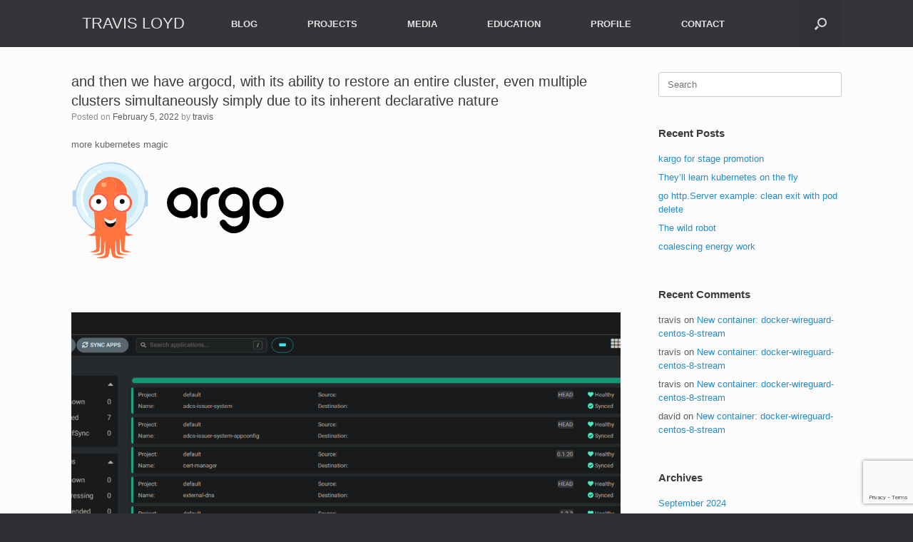

--- FILE ---
content_type: text/html; charset=UTF-8
request_url: https://www.travisloyd.xyz/2022/02/05/and-then-we-have-argocd-with-its-ability-to-restore-an-entire-cluster-even-multiple-clusters-simultaneously-simply-due-to-its-inherent-declarative-nature/
body_size: 12842
content:
<!DOCTYPE html>
<html lang="en-US">
<head>
	<meta charset="UTF-8" />
	<meta http-equiv="X-UA-Compatible" content="IE=10" />
	<link rel="profile" href="http://gmpg.org/xfn/11" />
	<link rel="pingback" href="https://www.travisloyd.xyz/xmlrpc.php" />
	<title>and then we have argocd, with its ability to restore an entire cluster, even multiple clusters simultaneously simply due to its inherent declarative nature &#8211; TRAVIS LOYD</title>
<meta name='robots' content='max-image-preview:large' />
	<style>img:is([sizes="auto" i], [sizes^="auto," i]) { contain-intrinsic-size: 3000px 1500px }</style>
	<link rel="alternate" type="application/rss+xml" title="TRAVIS LOYD &raquo; Feed" href="https://www.travisloyd.xyz/feed/" />
<link rel="alternate" type="application/rss+xml" title="TRAVIS LOYD &raquo; Comments Feed" href="https://www.travisloyd.xyz/comments/feed/" />
<link rel="alternate" type="application/rss+xml" title="TRAVIS LOYD &raquo; and then we have argocd, with its ability to restore an entire cluster, even multiple clusters simultaneously simply due to its inherent declarative nature Comments Feed" href="https://www.travisloyd.xyz/2022/02/05/and-then-we-have-argocd-with-its-ability-to-restore-an-entire-cluster-even-multiple-clusters-simultaneously-simply-due-to-its-inherent-declarative-nature/feed/" />
<script type="text/javascript">
/* <![CDATA[ */
window._wpemojiSettings = {"baseUrl":"https:\/\/s.w.org\/images\/core\/emoji\/15.1.0\/72x72\/","ext":".png","svgUrl":"https:\/\/s.w.org\/images\/core\/emoji\/15.1.0\/svg\/","svgExt":".svg","source":{"concatemoji":"https:\/\/www.travisloyd.xyz\/wp-includes\/js\/wp-emoji-release.min.js?ver=6.8.1"}};
/*! This file is auto-generated */
!function(i,n){var o,s,e;function c(e){try{var t={supportTests:e,timestamp:(new Date).valueOf()};sessionStorage.setItem(o,JSON.stringify(t))}catch(e){}}function p(e,t,n){e.clearRect(0,0,e.canvas.width,e.canvas.height),e.fillText(t,0,0);var t=new Uint32Array(e.getImageData(0,0,e.canvas.width,e.canvas.height).data),r=(e.clearRect(0,0,e.canvas.width,e.canvas.height),e.fillText(n,0,0),new Uint32Array(e.getImageData(0,0,e.canvas.width,e.canvas.height).data));return t.every(function(e,t){return e===r[t]})}function u(e,t,n){switch(t){case"flag":return n(e,"\ud83c\udff3\ufe0f\u200d\u26a7\ufe0f","\ud83c\udff3\ufe0f\u200b\u26a7\ufe0f")?!1:!n(e,"\ud83c\uddfa\ud83c\uddf3","\ud83c\uddfa\u200b\ud83c\uddf3")&&!n(e,"\ud83c\udff4\udb40\udc67\udb40\udc62\udb40\udc65\udb40\udc6e\udb40\udc67\udb40\udc7f","\ud83c\udff4\u200b\udb40\udc67\u200b\udb40\udc62\u200b\udb40\udc65\u200b\udb40\udc6e\u200b\udb40\udc67\u200b\udb40\udc7f");case"emoji":return!n(e,"\ud83d\udc26\u200d\ud83d\udd25","\ud83d\udc26\u200b\ud83d\udd25")}return!1}function f(e,t,n){var r="undefined"!=typeof WorkerGlobalScope&&self instanceof WorkerGlobalScope?new OffscreenCanvas(300,150):i.createElement("canvas"),a=r.getContext("2d",{willReadFrequently:!0}),o=(a.textBaseline="top",a.font="600 32px Arial",{});return e.forEach(function(e){o[e]=t(a,e,n)}),o}function t(e){var t=i.createElement("script");t.src=e,t.defer=!0,i.head.appendChild(t)}"undefined"!=typeof Promise&&(o="wpEmojiSettingsSupports",s=["flag","emoji"],n.supports={everything:!0,everythingExceptFlag:!0},e=new Promise(function(e){i.addEventListener("DOMContentLoaded",e,{once:!0})}),new Promise(function(t){var n=function(){try{var e=JSON.parse(sessionStorage.getItem(o));if("object"==typeof e&&"number"==typeof e.timestamp&&(new Date).valueOf()<e.timestamp+604800&&"object"==typeof e.supportTests)return e.supportTests}catch(e){}return null}();if(!n){if("undefined"!=typeof Worker&&"undefined"!=typeof OffscreenCanvas&&"undefined"!=typeof URL&&URL.createObjectURL&&"undefined"!=typeof Blob)try{var e="postMessage("+f.toString()+"("+[JSON.stringify(s),u.toString(),p.toString()].join(",")+"));",r=new Blob([e],{type:"text/javascript"}),a=new Worker(URL.createObjectURL(r),{name:"wpTestEmojiSupports"});return void(a.onmessage=function(e){c(n=e.data),a.terminate(),t(n)})}catch(e){}c(n=f(s,u,p))}t(n)}).then(function(e){for(var t in e)n.supports[t]=e[t],n.supports.everything=n.supports.everything&&n.supports[t],"flag"!==t&&(n.supports.everythingExceptFlag=n.supports.everythingExceptFlag&&n.supports[t]);n.supports.everythingExceptFlag=n.supports.everythingExceptFlag&&!n.supports.flag,n.DOMReady=!1,n.readyCallback=function(){n.DOMReady=!0}}).then(function(){return e}).then(function(){var e;n.supports.everything||(n.readyCallback(),(e=n.source||{}).concatemoji?t(e.concatemoji):e.wpemoji&&e.twemoji&&(t(e.twemoji),t(e.wpemoji)))}))}((window,document),window._wpemojiSettings);
/* ]]> */
</script>
<style id='wp-emoji-styles-inline-css' type='text/css'>

	img.wp-smiley, img.emoji {
		display: inline !important;
		border: none !important;
		box-shadow: none !important;
		height: 1em !important;
		width: 1em !important;
		margin: 0 0.07em !important;
		vertical-align: -0.1em !important;
		background: none !important;
		padding: 0 !important;
	}
</style>
<link rel='stylesheet' id='wp-block-library-css' href='https://www.travisloyd.xyz/wp-includes/css/dist/block-library/style.min.css?ver=6.8.1' type='text/css' media='all' />
<style id='classic-theme-styles-inline-css' type='text/css'>
/*! This file is auto-generated */
.wp-block-button__link{color:#fff;background-color:#32373c;border-radius:9999px;box-shadow:none;text-decoration:none;padding:calc(.667em + 2px) calc(1.333em + 2px);font-size:1.125em}.wp-block-file__button{background:#32373c;color:#fff;text-decoration:none}
</style>
<style id='pdfemb-pdf-embedder-viewer-style-inline-css' type='text/css'>
.wp-block-pdfemb-pdf-embedder-viewer{max-width:none}

</style>
<style id='global-styles-inline-css' type='text/css'>
:root{--wp--preset--aspect-ratio--square: 1;--wp--preset--aspect-ratio--4-3: 4/3;--wp--preset--aspect-ratio--3-4: 3/4;--wp--preset--aspect-ratio--3-2: 3/2;--wp--preset--aspect-ratio--2-3: 2/3;--wp--preset--aspect-ratio--16-9: 16/9;--wp--preset--aspect-ratio--9-16: 9/16;--wp--preset--color--black: #000000;--wp--preset--color--cyan-bluish-gray: #abb8c3;--wp--preset--color--white: #ffffff;--wp--preset--color--pale-pink: #f78da7;--wp--preset--color--vivid-red: #cf2e2e;--wp--preset--color--luminous-vivid-orange: #ff6900;--wp--preset--color--luminous-vivid-amber: #fcb900;--wp--preset--color--light-green-cyan: #7bdcb5;--wp--preset--color--vivid-green-cyan: #00d084;--wp--preset--color--pale-cyan-blue: #8ed1fc;--wp--preset--color--vivid-cyan-blue: #0693e3;--wp--preset--color--vivid-purple: #9b51e0;--wp--preset--gradient--vivid-cyan-blue-to-vivid-purple: linear-gradient(135deg,rgba(6,147,227,1) 0%,rgb(155,81,224) 100%);--wp--preset--gradient--light-green-cyan-to-vivid-green-cyan: linear-gradient(135deg,rgb(122,220,180) 0%,rgb(0,208,130) 100%);--wp--preset--gradient--luminous-vivid-amber-to-luminous-vivid-orange: linear-gradient(135deg,rgba(252,185,0,1) 0%,rgba(255,105,0,1) 100%);--wp--preset--gradient--luminous-vivid-orange-to-vivid-red: linear-gradient(135deg,rgba(255,105,0,1) 0%,rgb(207,46,46) 100%);--wp--preset--gradient--very-light-gray-to-cyan-bluish-gray: linear-gradient(135deg,rgb(238,238,238) 0%,rgb(169,184,195) 100%);--wp--preset--gradient--cool-to-warm-spectrum: linear-gradient(135deg,rgb(74,234,220) 0%,rgb(151,120,209) 20%,rgb(207,42,186) 40%,rgb(238,44,130) 60%,rgb(251,105,98) 80%,rgb(254,248,76) 100%);--wp--preset--gradient--blush-light-purple: linear-gradient(135deg,rgb(255,206,236) 0%,rgb(152,150,240) 100%);--wp--preset--gradient--blush-bordeaux: linear-gradient(135deg,rgb(254,205,165) 0%,rgb(254,45,45) 50%,rgb(107,0,62) 100%);--wp--preset--gradient--luminous-dusk: linear-gradient(135deg,rgb(255,203,112) 0%,rgb(199,81,192) 50%,rgb(65,88,208) 100%);--wp--preset--gradient--pale-ocean: linear-gradient(135deg,rgb(255,245,203) 0%,rgb(182,227,212) 50%,rgb(51,167,181) 100%);--wp--preset--gradient--electric-grass: linear-gradient(135deg,rgb(202,248,128) 0%,rgb(113,206,126) 100%);--wp--preset--gradient--midnight: linear-gradient(135deg,rgb(2,3,129) 0%,rgb(40,116,252) 100%);--wp--preset--font-size--small: 13px;--wp--preset--font-size--medium: 20px;--wp--preset--font-size--large: 36px;--wp--preset--font-size--x-large: 42px;--wp--preset--spacing--20: 0.44rem;--wp--preset--spacing--30: 0.67rem;--wp--preset--spacing--40: 1rem;--wp--preset--spacing--50: 1.5rem;--wp--preset--spacing--60: 2.25rem;--wp--preset--spacing--70: 3.38rem;--wp--preset--spacing--80: 5.06rem;--wp--preset--shadow--natural: 6px 6px 9px rgba(0, 0, 0, 0.2);--wp--preset--shadow--deep: 12px 12px 50px rgba(0, 0, 0, 0.4);--wp--preset--shadow--sharp: 6px 6px 0px rgba(0, 0, 0, 0.2);--wp--preset--shadow--outlined: 6px 6px 0px -3px rgba(255, 255, 255, 1), 6px 6px rgba(0, 0, 0, 1);--wp--preset--shadow--crisp: 6px 6px 0px rgba(0, 0, 0, 1);}:where(.is-layout-flex){gap: 0.5em;}:where(.is-layout-grid){gap: 0.5em;}body .is-layout-flex{display: flex;}.is-layout-flex{flex-wrap: wrap;align-items: center;}.is-layout-flex > :is(*, div){margin: 0;}body .is-layout-grid{display: grid;}.is-layout-grid > :is(*, div){margin: 0;}:where(.wp-block-columns.is-layout-flex){gap: 2em;}:where(.wp-block-columns.is-layout-grid){gap: 2em;}:where(.wp-block-post-template.is-layout-flex){gap: 1.25em;}:where(.wp-block-post-template.is-layout-grid){gap: 1.25em;}.has-black-color{color: var(--wp--preset--color--black) !important;}.has-cyan-bluish-gray-color{color: var(--wp--preset--color--cyan-bluish-gray) !important;}.has-white-color{color: var(--wp--preset--color--white) !important;}.has-pale-pink-color{color: var(--wp--preset--color--pale-pink) !important;}.has-vivid-red-color{color: var(--wp--preset--color--vivid-red) !important;}.has-luminous-vivid-orange-color{color: var(--wp--preset--color--luminous-vivid-orange) !important;}.has-luminous-vivid-amber-color{color: var(--wp--preset--color--luminous-vivid-amber) !important;}.has-light-green-cyan-color{color: var(--wp--preset--color--light-green-cyan) !important;}.has-vivid-green-cyan-color{color: var(--wp--preset--color--vivid-green-cyan) !important;}.has-pale-cyan-blue-color{color: var(--wp--preset--color--pale-cyan-blue) !important;}.has-vivid-cyan-blue-color{color: var(--wp--preset--color--vivid-cyan-blue) !important;}.has-vivid-purple-color{color: var(--wp--preset--color--vivid-purple) !important;}.has-black-background-color{background-color: var(--wp--preset--color--black) !important;}.has-cyan-bluish-gray-background-color{background-color: var(--wp--preset--color--cyan-bluish-gray) !important;}.has-white-background-color{background-color: var(--wp--preset--color--white) !important;}.has-pale-pink-background-color{background-color: var(--wp--preset--color--pale-pink) !important;}.has-vivid-red-background-color{background-color: var(--wp--preset--color--vivid-red) !important;}.has-luminous-vivid-orange-background-color{background-color: var(--wp--preset--color--luminous-vivid-orange) !important;}.has-luminous-vivid-amber-background-color{background-color: var(--wp--preset--color--luminous-vivid-amber) !important;}.has-light-green-cyan-background-color{background-color: var(--wp--preset--color--light-green-cyan) !important;}.has-vivid-green-cyan-background-color{background-color: var(--wp--preset--color--vivid-green-cyan) !important;}.has-pale-cyan-blue-background-color{background-color: var(--wp--preset--color--pale-cyan-blue) !important;}.has-vivid-cyan-blue-background-color{background-color: var(--wp--preset--color--vivid-cyan-blue) !important;}.has-vivid-purple-background-color{background-color: var(--wp--preset--color--vivid-purple) !important;}.has-black-border-color{border-color: var(--wp--preset--color--black) !important;}.has-cyan-bluish-gray-border-color{border-color: var(--wp--preset--color--cyan-bluish-gray) !important;}.has-white-border-color{border-color: var(--wp--preset--color--white) !important;}.has-pale-pink-border-color{border-color: var(--wp--preset--color--pale-pink) !important;}.has-vivid-red-border-color{border-color: var(--wp--preset--color--vivid-red) !important;}.has-luminous-vivid-orange-border-color{border-color: var(--wp--preset--color--luminous-vivid-orange) !important;}.has-luminous-vivid-amber-border-color{border-color: var(--wp--preset--color--luminous-vivid-amber) !important;}.has-light-green-cyan-border-color{border-color: var(--wp--preset--color--light-green-cyan) !important;}.has-vivid-green-cyan-border-color{border-color: var(--wp--preset--color--vivid-green-cyan) !important;}.has-pale-cyan-blue-border-color{border-color: var(--wp--preset--color--pale-cyan-blue) !important;}.has-vivid-cyan-blue-border-color{border-color: var(--wp--preset--color--vivid-cyan-blue) !important;}.has-vivid-purple-border-color{border-color: var(--wp--preset--color--vivid-purple) !important;}.has-vivid-cyan-blue-to-vivid-purple-gradient-background{background: var(--wp--preset--gradient--vivid-cyan-blue-to-vivid-purple) !important;}.has-light-green-cyan-to-vivid-green-cyan-gradient-background{background: var(--wp--preset--gradient--light-green-cyan-to-vivid-green-cyan) !important;}.has-luminous-vivid-amber-to-luminous-vivid-orange-gradient-background{background: var(--wp--preset--gradient--luminous-vivid-amber-to-luminous-vivid-orange) !important;}.has-luminous-vivid-orange-to-vivid-red-gradient-background{background: var(--wp--preset--gradient--luminous-vivid-orange-to-vivid-red) !important;}.has-very-light-gray-to-cyan-bluish-gray-gradient-background{background: var(--wp--preset--gradient--very-light-gray-to-cyan-bluish-gray) !important;}.has-cool-to-warm-spectrum-gradient-background{background: var(--wp--preset--gradient--cool-to-warm-spectrum) !important;}.has-blush-light-purple-gradient-background{background: var(--wp--preset--gradient--blush-light-purple) !important;}.has-blush-bordeaux-gradient-background{background: var(--wp--preset--gradient--blush-bordeaux) !important;}.has-luminous-dusk-gradient-background{background: var(--wp--preset--gradient--luminous-dusk) !important;}.has-pale-ocean-gradient-background{background: var(--wp--preset--gradient--pale-ocean) !important;}.has-electric-grass-gradient-background{background: var(--wp--preset--gradient--electric-grass) !important;}.has-midnight-gradient-background{background: var(--wp--preset--gradient--midnight) !important;}.has-small-font-size{font-size: var(--wp--preset--font-size--small) !important;}.has-medium-font-size{font-size: var(--wp--preset--font-size--medium) !important;}.has-large-font-size{font-size: var(--wp--preset--font-size--large) !important;}.has-x-large-font-size{font-size: var(--wp--preset--font-size--x-large) !important;}
:where(.wp-block-post-template.is-layout-flex){gap: 1.25em;}:where(.wp-block-post-template.is-layout-grid){gap: 1.25em;}
:where(.wp-block-columns.is-layout-flex){gap: 2em;}:where(.wp-block-columns.is-layout-grid){gap: 2em;}
:root :where(.wp-block-pullquote){font-size: 1.5em;line-height: 1.6;}
</style>
<link rel='stylesheet' id='contact-form-7-css' href='https://www.travisloyd.xyz/wp-content/plugins/contact-form-7/includes/css/styles.css?ver=6.1.4' type='text/css' media='all' />
<link rel='stylesheet' id='vantage-style-css' href='https://www.travisloyd.xyz/wp-content/themes/vantage/style.css?ver=1.20.32' type='text/css' media='all' />
<link rel='stylesheet' id='font-awesome-css' href='https://www.travisloyd.xyz/wp-content/themes/vantage/fontawesome/css/font-awesome.css?ver=4.6.2' type='text/css' media='all' />
<link rel='stylesheet' id='siteorigin-mobilenav-css' href='https://www.travisloyd.xyz/wp-content/themes/vantage/inc/mobilenav/css/mobilenav.css?ver=1.20.32' type='text/css' media='all' />
<!--n2css--><!--n2js--><script type="text/javascript" src="https://www.travisloyd.xyz/wp-includes/js/tinymce/tinymce.min.js?ver=49110-20201110" id="wp-tinymce-root-js"></script>
<script type="text/javascript" src="https://www.travisloyd.xyz/wp-includes/js/tinymce/plugins/compat3x/plugin.min.js?ver=49110-20201110" id="wp-tinymce-js"></script>
<script type="text/javascript" src="https://www.travisloyd.xyz/wp-includes/js/jquery/jquery.min.js?ver=3.7.1" id="jquery-core-js"></script>
<script type="text/javascript" src="https://www.travisloyd.xyz/wp-includes/js/jquery/jquery-migrate.min.js?ver=3.4.1" id="jquery-migrate-js"></script>
<script type="text/javascript" src="https://www.travisloyd.xyz/wp-content/themes/vantage/js/jquery.flexslider.min.js?ver=2.1" id="jquery-flexslider-js"></script>
<script type="text/javascript" src="https://www.travisloyd.xyz/wp-content/themes/vantage/js/jquery.touchSwipe.min.js?ver=1.6.6" id="jquery-touchswipe-js"></script>
<script type="text/javascript" id="vantage-main-js-extra">
/* <![CDATA[ */
var vantage = {"fitvids":"1"};
/* ]]> */
</script>
<script type="text/javascript" src="https://www.travisloyd.xyz/wp-content/themes/vantage/js/jquery.theme-main.min.js?ver=1.20.32" id="vantage-main-js"></script>
<script type="text/javascript" src="https://www.travisloyd.xyz/wp-content/themes/vantage/js/jquery.fitvids.min.js?ver=1.0" id="jquery-fitvids-js"></script>
<!--[if lt IE 9]>
<script type="text/javascript" src="https://www.travisloyd.xyz/wp-content/themes/vantage/js/html5.min.js?ver=3.7.3" id="vantage-html5-js"></script>
<![endif]-->
<!--[if (gte IE 6)&(lte IE 8)]>
<script type="text/javascript" src="https://www.travisloyd.xyz/wp-content/themes/vantage/js/selectivizr.min.js?ver=1.0.3b" id="vantage-selectivizr-js"></script>
<![endif]-->
<script type="text/javascript" id="siteorigin-mobilenav-js-extra">
/* <![CDATA[ */
var mobileNav = {"search":{"url":"https:\/\/www.travisloyd.xyz","placeholder":"Search"},"text":{"navigate":"Menu","back":"Back","close":"Close"},"nextIconUrl":"https:\/\/www.travisloyd.xyz\/wp-content\/themes\/vantage\/inc\/mobilenav\/images\/next.png","mobileMenuClose":"<i class=\"fa fa-times\"><\/i>"};
/* ]]> */
</script>
<script type="text/javascript" src="https://www.travisloyd.xyz/wp-content/themes/vantage/inc/mobilenav/js/mobilenav.min.js?ver=1.20.32" id="siteorigin-mobilenav-js"></script>
<link rel="https://api.w.org/" href="https://www.travisloyd.xyz/wp-json/" /><link rel="alternate" title="JSON" type="application/json" href="https://www.travisloyd.xyz/wp-json/wp/v2/posts/989" /><link rel="EditURI" type="application/rsd+xml" title="RSD" href="https://www.travisloyd.xyz/xmlrpc.php?rsd" />
<meta name="generator" content="WordPress 6.8.1" />
<link rel="canonical" href="https://www.travisloyd.xyz/2022/02/05/and-then-we-have-argocd-with-its-ability-to-restore-an-entire-cluster-even-multiple-clusters-simultaneously-simply-due-to-its-inherent-declarative-nature/" />
<link rel='shortlink' href='https://www.travisloyd.xyz/?p=989' />
<link rel="alternate" title="oEmbed (JSON)" type="application/json+oembed" href="https://www.travisloyd.xyz/wp-json/oembed/1.0/embed?url=https%3A%2F%2Fwww.travisloyd.xyz%2F2022%2F02%2F05%2Fand-then-we-have-argocd-with-its-ability-to-restore-an-entire-cluster-even-multiple-clusters-simultaneously-simply-due-to-its-inherent-declarative-nature%2F" />
<link rel="alternate" title="oEmbed (XML)" type="text/xml+oembed" href="https://www.travisloyd.xyz/wp-json/oembed/1.0/embed?url=https%3A%2F%2Fwww.travisloyd.xyz%2F2022%2F02%2F05%2Fand-then-we-have-argocd-with-its-ability-to-restore-an-entire-cluster-even-multiple-clusters-simultaneously-simply-due-to-its-inherent-declarative-nature%2F&#038;format=xml" />
<meta name="viewport" content="width=device-width, initial-scale=1" />			<style type="text/css">
				.so-mobilenav-mobile + * { display: none; }
				@media screen and (max-width: 480px) { .so-mobilenav-mobile + * { display: block; } .so-mobilenav-standard + * { display: none; } .site-navigation #search-icon { display: none; } .has-menu-search .main-navigation ul { margin-right: 0 !important; }
				
									.masthead-logo-in-menu .full-container { display: flex; justify-content: space-between; }
								}
			</style>
		<style type="text/css">.recentcomments a{display:inline !important;padding:0 !important;margin:0 !important;}</style>		<style type="text/css" media="screen">
			#footer-widgets .widget { width: 100%; }
			#masthead-widgets .widget { width: 100%; }
		</style>
		<style type="text/css" id="customizer-css">#masthead.site-header .hgroup .site-title, #masthead.site-header.masthead-logo-in-menu .logo > .site-title { font-size: 21.6px } a.button, button, html input[type="button"], input[type="reset"], input[type="submit"], .post-navigation a, #image-navigation a, article.post .more-link, article.page .more-link, .paging-navigation a, .woocommerce #page-wrapper .button, .woocommerce a.button, .woocommerce .checkout-button, .woocommerce input.button, #infinite-handle span button { text-shadow: none } a.button, button, html input[type="button"], input[type="reset"], input[type="submit"], .post-navigation a, #image-navigation a, article.post .more-link, article.page .more-link, .paging-navigation a, .woocommerce #page-wrapper .button, .woocommerce a.button, .woocommerce .checkout-button, .woocommerce input.button, .woocommerce #respond input#submit.alt, .woocommerce a.button.alt, .woocommerce button.button.alt, .woocommerce input.button.alt, #infinite-handle span { -webkit-box-shadow: none; -moz-box-shadow: none; box-shadow: none } </style><link rel="icon" href="https://www.travisloyd.xyz/wp-content/uploads/2019/10/mst3k-150x150.jpg" sizes="32x32" />
<link rel="icon" href="https://www.travisloyd.xyz/wp-content/uploads/2019/10/mst3k-300x298.jpg" sizes="192x192" />
<link rel="apple-touch-icon" href="https://www.travisloyd.xyz/wp-content/uploads/2019/10/mst3k-300x298.jpg" />
<meta name="msapplication-TileImage" content="https://www.travisloyd.xyz/wp-content/uploads/2019/10/mst3k-e1571366522165.jpg" />
</head>

<body class="wp-singular post-template-default single single-post postid-989 single-format-standard wp-theme-vantage responsive layout-full no-js has-sidebar has-menu-search page-layout-default mobilenav modula-best-grid-gallery">


<div id="page-wrapper">

	<a class="skip-link screen-reader-text" href="#content">Skip to content</a>

	
	
		
<header id="masthead" class="site-header masthead-logo-in-menu " role="banner">

	
<nav class="site-navigation main-navigation primary use-vantage-sticky-menu use-sticky-menu">

	<div class="full-container">
							<div class="logo-in-menu-wrapper">
				<a href="https://www.travisloyd.xyz/" title="TRAVIS LOYD" rel="home" class="logo"><p class="site-title">TRAVIS LOYD</p></a>
							</div>
		
		<div class="main-navigation-container">
			<div id="so-mobilenav-standard-1" data-id="1" class="so-mobilenav-standard"></div><div class="menu-main-menu-container"><ul id="menu-main-menu" class="menu"><li id="menu-item-917" class="menu-item menu-item-type-taxonomy menu-item-object-category current-post-ancestor current-menu-parent current-post-parent menu-item-has-children menu-item-917"><a href="https://www.travisloyd.xyz/category/kubernetes/">BLOG</a>
<ul class="sub-menu">
	<li id="menu-item-919" class="menu-item menu-item-type-taxonomy menu-item-object-category current-post-ancestor current-menu-parent current-post-parent menu-item-919"><a href="https://www.travisloyd.xyz/category/kubernetes/">Kubernetes</a></li>
	<li id="menu-item-920" class="menu-item menu-item-type-taxonomy menu-item-object-category current-post-ancestor current-menu-parent current-post-parent menu-item-920"><a href="https://www.travisloyd.xyz/category/development/">Development</a></li>
	<li id="menu-item-921" class="menu-item menu-item-type-taxonomy menu-item-object-category current-post-ancestor current-menu-parent current-post-parent menu-item-921"><a href="https://www.travisloyd.xyz/category/infrastructure/">Infrastructure</a></li>
	<li id="menu-item-922" class="menu-item menu-item-type-taxonomy menu-item-object-category menu-item-922"><a href="https://www.travisloyd.xyz/category/miscellaneous/">Miscellaneous</a></li>
	<li id="menu-item-923" class="menu-item menu-item-type-taxonomy menu-item-object-category menu-item-923"><a href="https://www.travisloyd.xyz/category/life/">Life</a></li>
</ul>
</li>
<li id="menu-item-16" class="menu-item menu-item-type-post_type menu-item-object-page menu-item-16"><a href="https://www.travisloyd.xyz/projects/">PROJECTS</a></li>
<li id="menu-item-261" class="menu-item menu-item-type-post_type menu-item-object-page menu-item-261"><a href="https://www.travisloyd.xyz/media/">MEDIA</a></li>
<li id="menu-item-308" class="menu-item menu-item-type-post_type menu-item-object-page menu-item-308"><a href="https://www.travisloyd.xyz/education/">EDUCATION</a></li>
<li id="menu-item-17" class="menu-item menu-item-type-post_type menu-item-object-page menu-item-17"><a href="https://www.travisloyd.xyz/resume/">PROFILE</a></li>
<li id="menu-item-331" class="menu-item menu-item-type-post_type menu-item-object-page menu-item-331"><a href="https://www.travisloyd.xyz/contact/">CONTACT</a></li>
</ul></div><div id="so-mobilenav-mobile-1" data-id="1" class="so-mobilenav-mobile"></div><div class="menu-mobilenav-container"><ul id="mobile-nav-item-wrap-1" class="menu"><li><a href="#" class="mobilenav-main-link" data-id="1"><span class="mobile-nav-icon"></span><span class="mobilenav-main-link-text">Menu</span></a></li></ul></div>		</div>

					<div id="search-icon">
				<div id="search-icon-icon" tabindex="0" role="button" aria-label="Open the search"><div class="vantage-icon-search"></div></div>
				
<form method="get" class="searchform" action="https://www.travisloyd.xyz/" role="search">
	<label for="search-form" class="screen-reader-text">Search for:</label>
	<input type="search" name="s" class="field" id="search-form" value="" placeholder="Search"/>
</form>
			</div>
					</div>
</nav><!-- .site-navigation .main-navigation -->

</header><!-- #masthead .site-header -->

	
	
	
	
	<div id="main" class="site-main">
		<div class="full-container">
			
<div id="primary" class="content-area">
	<div id="content" class="site-content" role="main">

		
		
<article id="post-989" class="post post-989 type-post status-publish format-standard hentry category-development category-infrastructure category-kubernetes">

	<div class="entry-main">

		
					<header class="entry-header">

				
									<h1 class="entry-title">and then we have argocd, with its ability to restore an entire cluster, even multiple clusters simultaneously simply due to its inherent declarative nature</h1>
				
									<div class="entry-meta">
						Posted on <a href="https://www.travisloyd.xyz/2022/02/05/and-then-we-have-argocd-with-its-ability-to-restore-an-entire-cluster-even-multiple-clusters-simultaneously-simply-due-to-its-inherent-declarative-nature/" title="3:50 am" rel="bookmark"><time class="entry-date" datetime="2022-02-05T03:50:00+00:00">February 5, 2022</time></a><time class="updated" datetime="2022-02-20T20:39:40+00:00">February 20, 2022</time> <span class="byline"> by <span class="author vcard"><a class="url fn n" href="https://www.travisloyd.xyz/author/travis/" title="View all posts by travis" rel="author">travis</a></span></span> 					</div><!-- .entry-meta -->
				
			</header><!-- .entry-header -->
		
		<div class="entry-content">
			
<p>more kubernetes magic</p>


<p><a href="https://www.youtube.com/watch?v=MeU5_k9ssrs"><img decoding="async" class="alignnone size-medium" src="https://sdbrett.com/assets/images/argo-horizontal-color.svg" width="300" height="139" /></a></p>
<p> </p>

<style>#jtg-1018 .modula-item .jtg-social a, .lightbox-socials.jtg-social a{ fill: #ffffff; color: #ffffff }#jtg-1018 .modula-item .jtg-social-expandable a, #jtg-1018 .modula-item .jtg-social-expandable-icons a{ fill: #ffffff; color: #ffffff }#jtg-1018 .modula-item .jtg-social svg, .lightbox-socials.jtg-social svg { height: 16px; width: 16px }#jtg-1018 .modula-item .jtg-social-expandable svg { height: 16px; width: 16px }#jtg-1018 .modula-item .jtg-social-expandable-icons svg { height: 16px; width: 16px }#jtg-1018 .modula-item .jtg-social a:not(:last-child), .lightbox-socials.jtg-social a:not(:last-child) { margin-right: 10px }#jtg-1018 .modula-item .jtg-social-expandable-icons { gap: 10px }#jtg-1018 .modula-item .figc {color:#ffffff;}#jtg-1018 .modula-item .modula-item-content { transform: scale(1); }#jtg-1018 { width:100%;}#jtg-1018 .modula-items{height:400px;}@media screen and (max-width: 992px) {#jtg-1018 .modula-items{height:400px;}}@media screen and (max-width: 768px) {#jtg-1018 .modula-items{height:400px;}}#jtg-1018 .modula-items .figc p.description { font-size:14px; }#jtg-1018 .modula-items .figc p.description { color:#ffffff;}#jtg-1018.modula-gallery .modula-item > a, #jtg-1018.modula-gallery .modula-item, #jtg-1018.modula-gallery .modula-item-content > a:not(.modula-no-follow) { cursor:zoom-in; } #jtg-1018.modula-gallery .modula-item-content .modula-no-follow { cursor: default; } @media screen and (max-width:480px){#jtg-1018 .modula-item .figc .jtg-title {  font-size: 12px; }#jtg-1018 .modula-items .figc p.description { color:#ffffff;font-size:10px; }}</style>
<div  id="jtg-1018" class="modula modula-gallery modula-creative-gallery" data-config="{&quot;height&quot;:400,&quot;tabletHeight&quot;:400,&quot;mobileHeight&quot;:400,&quot;desktopHeight&quot;:400,&quot;enableTwitter&quot;:false,&quot;enableWhatsapp&quot;:false,&quot;enableFacebook&quot;:false,&quot;enablePinterest&quot;:false,&quot;enableLinkedin&quot;:false,&quot;enableEmail&quot;:false,&quot;randomFactor&quot;:0.5,&quot;type&quot;:&quot;creative-gallery&quot;,&quot;columns&quot;:12,&quot;gutter&quot;:10,&quot;mobileGutter&quot;:10,&quot;tabletGutter&quot;:10,&quot;desktopGutter&quot;:10,&quot;enableResponsive&quot;:&quot;0&quot;,&quot;tabletColumns&quot;:&quot;2&quot;,&quot;mobileColumns&quot;:&quot;1&quot;,&quot;lazyLoad&quot;:0,&quot;lightboxOpts&quot;:{&quot;animated&quot;:true,&quot;Thumbs&quot;:{&quot;type&quot;:&quot;modern&quot;,&quot;showOnStart&quot;:false},&quot;Toolbar&quot;:{&quot;display&quot;:{&quot;right&quot;:[&quot;close&quot;]},&quot;enabled&quot;:true},&quot;Carousel&quot;:{&quot;Panzoom&quot;:{&quot;touch&quot;:false},&quot;infinite&quot;:false},&quot;keyboard&quot;:{&quot;Escape&quot;:&quot;close&quot;,&quot;Delete&quot;:&quot;close&quot;,&quot;Backspace&quot;:&quot;close&quot;,&quot;PageUp&quot;:false,&quot;PageDown&quot;:false,&quot;ArrowUp&quot;:false,&quot;ArrowDown&quot;:false,&quot;ArrowRight&quot;:false,&quot;ArrowLeft&quot;:false},&quot;touch&quot;:false,&quot;backdropClick&quot;:false,&quot;l10n&quot;:{&quot;CLOSE&quot;:&quot;Close&quot;,&quot;NEXT&quot;:&quot;Next&quot;,&quot;PREV&quot;:&quot;Previous&quot;,&quot;Error&quot;:&quot;The requested content cannot be loaded. Please try again later.&quot;,&quot;PLAY_START&quot;:&quot;Start slideshow&quot;,&quot;PLAY_STOP&quot;:&quot;Pause slideshow&quot;,&quot;FULL_SCREEN&quot;:&quot;Full screen&quot;,&quot;THUMBS&quot;:&quot;Thumbnails&quot;,&quot;DOWNLOAD&quot;:&quot;Download&quot;,&quot;SHARE&quot;:&quot;Share&quot;,&quot;ZOOM&quot;:&quot;Zoom&quot;,&quot;EMAIL&quot;:&quot;Here is the link to the image : %%image_link%% and this is the link to the gallery : %%gallery_link%%&quot;,&quot;MODAL&quot;:&quot;You can close this modal content with the ESC key&quot;,&quot;ERROR&quot;:&quot;Something Went Wrong, Please Try Again Later&quot;,&quot;IMAGE_ERROR&quot;:&quot;Image Not Found&quot;,&quot;ELEMENT_NOT_FOUND&quot;:&quot;HTML Element Not Found&quot;,&quot;AJAX_NOT_FOUND&quot;:&quot;Error Loading AJAX : Not Found&quot;,&quot;AJAX_FORBIDDEN&quot;:&quot;Error Loading AJAX : Forbidden&quot;,&quot;IFRAME_ERROR&quot;:&quot;Error Loading Page&quot;,&quot;TOGGLE_ZOOM&quot;:&quot;Toggle zoom level&quot;,&quot;TOGGLE_THUMBS&quot;:&quot;Toggle thumbnails&quot;,&quot;TOGGLE_SLIDESHOW&quot;:&quot;Toggle slideshow&quot;,&quot;TOGGLE_FULLSCREEN&quot;:&quot;Toggle full-screen mode&quot;},&quot;Images&quot;:{&quot;Panzoom&quot;:{&quot;maxScale&quot;:2}},&quot;mainClass&quot;:&quot;modula-fancybox-container modula-lightbox-jtg-1018&quot;,&quot;Html&quot;:{&quot;videoAutoplay&quot;:0,&quot;videoTpl&quot;:&quot;&lt;video class=\&quot;fancybox__html5video\&quot; controls muted playsinline controlsList controlsList=\&quot;nodownload\&quot; poster=\&quot;{{poster}}\&quot; src=\&quot;{{src}}\&quot; type=\&quot;{{format}}\&quot; &gt;  Sorry, your browser doesn&#039;t support embedded videos, &lt;a href=\&quot;{{src}}\&quot;&gt; download &lt;\/a&gt; and watch with your favorite video player! &lt;\/video&gt;&quot;}},&quot;inView&quot;:false,&quot;email_subject&quot;:&quot;Check out this awesome image !!&quot;,&quot;email_message&quot;:&quot;Here is the link to the image : %%image_link%% and this is the link to the gallery : %%gallery_link%%&quot;,&quot;lightbox&quot;:&quot;fancybox&quot;}">

	
	<div  class="modula-items">
		<div class="modula-item effect-pufrobo" >
	<div class="modula-item-overlay"></div>

	<div class="modula-item-content">

				
					<a data-image-id="1021" role="button" tabindex="0" rel="jtg-1018" data-caption="" aria-label="Open image in lightbox" class="tile-inner modula-item-link"></a>
		
		<img fetchpriority="high" decoding="async" class="pic wp-image-1021"  data-valign="middle" data-halign="center" alt="" data-full="https://www.travisloyd.xyz/wp-content/uploads/2022/02/header-argocd-02.png" title="header-argocd-02" width="1594" height="653" src="https://www.travisloyd.xyz/wp-content/uploads/2022/02/header-argocd-02.png" data-src="https://www.travisloyd.xyz/wp-content/uploads/2022/02/header-argocd-02.png" data-caption="" srcset="https://www.travisloyd.xyz/wp-content/uploads/2022/02/header-argocd-02.png 1594w, https://www.travisloyd.xyz/wp-content/uploads/2022/02/header-argocd-02-300x123.png 300w, https://www.travisloyd.xyz/wp-content/uploads/2022/02/header-argocd-02-1024x419.png 1024w, https://www.travisloyd.xyz/wp-content/uploads/2022/02/header-argocd-02-768x315.png 768w, https://www.travisloyd.xyz/wp-content/uploads/2022/02/header-argocd-02-1536x629.png 1536w" sizes="(max-width: 1594px) 100vw, 1594px" />
		<div class="figc no-description">
			<div class="figc-inner">
															</div>
		</div>

	</div>

</div>		
	</div>

	
	
	<script type="application/ld+json">
	{
		"@context": "http://schema.org",
		"@type"   : "ImageGallery",
		"id"      : "https://www.travisloyd.xyz/2022/02/05/and-then-we-have-argocd-with-its-ability-to-restore-an-entire-cluster-even-multiple-clusters-simultaneously-simply-due-to-its-inherent-declarative-nature/",
		"url"     : "https://www.travisloyd.xyz/2022/02/05/and-then-we-have-argocd-with-its-ability-to-restore-an-entire-cluster-even-multiple-clusters-simultaneously-simply-due-to-its-inherent-declarative-nature/"
	}

	</script>

	
</div>
					</div><!-- .entry-content -->

					<div class="entry-categories">
				Posted in <a href="https://www.travisloyd.xyz/category/development/" rel="category tag">Development</a>, <a href="https://www.travisloyd.xyz/category/infrastructure/" rel="category tag">Infrastructure</a>, <a href="https://www.travisloyd.xyz/category/kubernetes/" rel="category tag">Kubernetes</a>.			</div>
		
		
		
	</div>

</article><!-- #post-989 -->

				<nav id="nav-below" class="site-navigation post-navigation">
			<h2 class="assistive-text">Post navigation</h2>

			
				<div class="single-nav-wrapper">
					<div class="nav-previous"><a href="https://www.travisloyd.xyz/2022/01/09/helm-chart-check-list-work-flow-from-dev-to-production-always-evolving/" rel="prev"><span class="meta-nav">&larr;</span> Helm chart check list &#8211;&hellip;</a></div>					<div class="nav-next"><a href="https://www.travisloyd.xyz/2022/02/05/budgeting-money/" rel="next">Budgeting money <span class="meta-nav">&rarr;</span></a></div>				</div>

			
		</nav><!-- #nav-below -->
		
		
		

	<div id="comments" class="comments-area">

	
	
	
		<div id="respond" class="comment-respond">
		<h3 id="reply-title" class="comment-reply-title">Leave a Reply <small><a rel="nofollow" id="cancel-comment-reply-link" href="/2022/02/05/and-then-we-have-argocd-with-its-ability-to-restore-an-entire-cluster-even-multiple-clusters-simultaneously-simply-due-to-its-inherent-declarative-nature/#respond" style="display:none;">Cancel reply</a></small></h3><p class="must-log-in">You must be <a href="https://www.travisloyd.xyz/wp-login.php?redirect_to=https%3A%2F%2Fwww.travisloyd.xyz%2F2022%2F02%2F05%2Fand-then-we-have-argocd-with-its-ability-to-restore-an-entire-cluster-even-multiple-clusters-simultaneously-simply-due-to-its-inherent-declarative-nature%2F">logged in</a> to post a comment.</p>	</div><!-- #respond -->
	
</div><!-- #comments .comments-area -->


	</div><!-- #content .site-content -->
</div><!-- #primary .content-area -->


<div id="secondary" class="widget-area" role="complementary">
		<aside id="search-2" class="widget widget_search">
<form method="get" class="searchform" action="https://www.travisloyd.xyz/" role="search">
	<label for="search-form" class="screen-reader-text">Search for:</label>
	<input type="search" name="s" class="field" id="search-form" value="" placeholder="Search"/>
</form>
</aside>
		<aside id="recent-posts-2" class="widget widget_recent_entries">
		<h3 class="widget-title">Recent Posts</h3>
		<ul>
											<li>
					<a href="https://www.travisloyd.xyz/2024/09/04/kargo-for-stage-promotion/">kargo for stage promotion</a>
									</li>
											<li>
					<a href="https://www.travisloyd.xyz/2024/07/26/theyll-learn-kubernetes-on-the-fly/">They&#8217;ll learn kubernetes on the fly</a>
									</li>
											<li>
					<a href="https://www.travisloyd.xyz/2024/07/11/go-http-server-example-clean-exit-with-pod-delete/">go http.Server example: clean exit with pod delete</a>
									</li>
											<li>
					<a href="https://www.travisloyd.xyz/2024/06/22/the-wild-robot/">The wild robot</a>
									</li>
											<li>
					<a href="https://www.travisloyd.xyz/2024/06/22/coalescing-energy-work/">coalescing energy work</a>
									</li>
					</ul>

		</aside><aside id="recent-comments-2" class="widget widget_recent_comments"><h3 class="widget-title">Recent Comments</h3><ul id="recentcomments"><li class="recentcomments"><span class="comment-author-link">travis</span> on <a href="https://www.travisloyd.xyz/2021/10/03/new-container-docker-wireguard-centos-8-stream/#comment-11">New container:  docker-wireguard-centos-8-stream</a></li><li class="recentcomments"><span class="comment-author-link">travis</span> on <a href="https://www.travisloyd.xyz/2021/10/03/new-container-docker-wireguard-centos-8-stream/#comment-9">New container:  docker-wireguard-centos-8-stream</a></li><li class="recentcomments"><span class="comment-author-link">travis</span> on <a href="https://www.travisloyd.xyz/2021/10/03/new-container-docker-wireguard-centos-8-stream/#comment-8">New container:  docker-wireguard-centos-8-stream</a></li><li class="recentcomments"><span class="comment-author-link">david</span> on <a href="https://www.travisloyd.xyz/2021/10/03/new-container-docker-wireguard-centos-8-stream/#comment-7">New container:  docker-wireguard-centos-8-stream</a></li></ul></aside><aside id="archives-2" class="widget widget_archive"><h3 class="widget-title">Archives</h3>
			<ul>
					<li><a href='https://www.travisloyd.xyz/2024/09/'>September 2024</a></li>
	<li><a href='https://www.travisloyd.xyz/2024/07/'>July 2024</a></li>
	<li><a href='https://www.travisloyd.xyz/2024/06/'>June 2024</a></li>
	<li><a href='https://www.travisloyd.xyz/2024/03/'>March 2024</a></li>
	<li><a href='https://www.travisloyd.xyz/2024/01/'>January 2024</a></li>
	<li><a href='https://www.travisloyd.xyz/2023/09/'>September 2023</a></li>
	<li><a href='https://www.travisloyd.xyz/2023/08/'>August 2023</a></li>
	<li><a href='https://www.travisloyd.xyz/2023/07/'>July 2023</a></li>
	<li><a href='https://www.travisloyd.xyz/2023/06/'>June 2023</a></li>
	<li><a href='https://www.travisloyd.xyz/2023/05/'>May 2023</a></li>
	<li><a href='https://www.travisloyd.xyz/2023/04/'>April 2023</a></li>
	<li><a href='https://www.travisloyd.xyz/2023/03/'>March 2023</a></li>
	<li><a href='https://www.travisloyd.xyz/2023/02/'>February 2023</a></li>
	<li><a href='https://www.travisloyd.xyz/2023/01/'>January 2023</a></li>
	<li><a href='https://www.travisloyd.xyz/2022/12/'>December 2022</a></li>
	<li><a href='https://www.travisloyd.xyz/2022/11/'>November 2022</a></li>
	<li><a href='https://www.travisloyd.xyz/2022/10/'>October 2022</a></li>
	<li><a href='https://www.travisloyd.xyz/2022/09/'>September 2022</a></li>
	<li><a href='https://www.travisloyd.xyz/2022/08/'>August 2022</a></li>
	<li><a href='https://www.travisloyd.xyz/2022/07/'>July 2022</a></li>
	<li><a href='https://www.travisloyd.xyz/2022/06/'>June 2022</a></li>
	<li><a href='https://www.travisloyd.xyz/2022/05/'>May 2022</a></li>
	<li><a href='https://www.travisloyd.xyz/2022/02/'>February 2022</a></li>
	<li><a href='https://www.travisloyd.xyz/2022/01/'>January 2022</a></li>
	<li><a href='https://www.travisloyd.xyz/2021/12/'>December 2021</a></li>
	<li><a href='https://www.travisloyd.xyz/2021/11/'>November 2021</a></li>
	<li><a href='https://www.travisloyd.xyz/2021/10/'>October 2021</a></li>
	<li><a href='https://www.travisloyd.xyz/2021/09/'>September 2021</a></li>
	<li><a href='https://www.travisloyd.xyz/2021/08/'>August 2021</a></li>
	<li><a href='https://www.travisloyd.xyz/2021/07/'>July 2021</a></li>
	<li><a href='https://www.travisloyd.xyz/2021/06/'>June 2021</a></li>
	<li><a href='https://www.travisloyd.xyz/2021/05/'>May 2021</a></li>
	<li><a href='https://www.travisloyd.xyz/2021/04/'>April 2021</a></li>
	<li><a href='https://www.travisloyd.xyz/2021/03/'>March 2021</a></li>
	<li><a href='https://www.travisloyd.xyz/2021/01/'>January 2021</a></li>
	<li><a href='https://www.travisloyd.xyz/2020/12/'>December 2020</a></li>
	<li><a href='https://www.travisloyd.xyz/2020/11/'>November 2020</a></li>
	<li><a href='https://www.travisloyd.xyz/2020/09/'>September 2020</a></li>
	<li><a href='https://www.travisloyd.xyz/2020/07/'>July 2020</a></li>
	<li><a href='https://www.travisloyd.xyz/2020/03/'>March 2020</a></li>
	<li><a href='https://www.travisloyd.xyz/2020/02/'>February 2020</a></li>
	<li><a href='https://www.travisloyd.xyz/2020/01/'>January 2020</a></li>
	<li><a href='https://www.travisloyd.xyz/2019/12/'>December 2019</a></li>
	<li><a href='https://www.travisloyd.xyz/2019/10/'>October 2019</a></li>
			</ul>

			</aside><aside id="categories-2" class="widget widget_categories"><h3 class="widget-title">Categories</h3>
			<ul>
					<li class="cat-item cat-item-8"><a href="https://www.travisloyd.xyz/category/blockchain-crypto/">Blockchain / Crypto</a>
</li>
	<li class="cat-item cat-item-5"><a href="https://www.travisloyd.xyz/category/development/">Development</a>
</li>
	<li class="cat-item cat-item-6"><a href="https://www.travisloyd.xyz/category/infrastructure/">Infrastructure</a>
</li>
	<li class="cat-item cat-item-3"><a href="https://www.travisloyd.xyz/category/kubernetes/">Kubernetes</a>
</li>
	<li class="cat-item cat-item-4"><a href="https://www.travisloyd.xyz/category/life/">Life</a>
</li>
	<li class="cat-item cat-item-7"><a href="https://www.travisloyd.xyz/category/miscellaneous/">Miscellaneous</a>
</li>
	<li class="cat-item cat-item-9"><a href="https://www.travisloyd.xyz/category/life/pursuit-of-mastery-in-all-things/">Pursuit of Mastery in all Things</a>
</li>
	<li class="cat-item cat-item-1"><a href="https://www.travisloyd.xyz/category/uncategorized/">Uncategorized</a>
</li>
			</ul>

			</aside><aside id="meta-2" class="widget widget_meta"><h3 class="widget-title">Meta</h3>
		<ul>
						<li><a href="https://www.travisloyd.xyz/wp-login.php">Log in</a></li>
			<li><a href="https://www.travisloyd.xyz/feed/">Entries feed</a></li>
			<li><a href="https://www.travisloyd.xyz/comments/feed/">Comments feed</a></li>

			<li><a href="https://wordpress.org/">WordPress.org</a></li>
		</ul>

		</aside>	</div><!-- #secondary .widget-area -->

					</div><!-- .full-container -->
	</div><!-- #main .site-main -->

	
	
	<footer id="colophon" class="site-footer" role="contentinfo">

			<div id="footer-widgets" class="full-container">
					</div><!-- #footer-widgets -->
	
	
	<div id="theme-attribution">A <a href="https://siteorigin.com">SiteOrigin</a> Theme</div>
</footer><!-- #colophon .site-footer -->

	
</div><!-- #page-wrapper -->


<script type="speculationrules">
{"prefetch":[{"source":"document","where":{"and":[{"href_matches":"\/*"},{"not":{"href_matches":["\/wp-*.php","\/wp-admin\/*","\/wp-content\/uploads\/*","\/wp-content\/*","\/wp-content\/plugins\/*","\/wp-content\/themes\/vantage\/*","\/*\\?(.+)"]}},{"not":{"selector_matches":"a[rel~=\"nofollow\"]"}},{"not":{"selector_matches":".no-prefetch, .no-prefetch a"}}]},"eagerness":"conservative"}]}
</script>
		<a href="#" id="scroll-to-top" class="scroll-to-top" title="Back To Top"><span class="vantage-icon-arrow-up"></span></a>
		<link rel='stylesheet' id='modula-css' href='https://www.travisloyd.xyz/wp-content/plugins/modula-best-grid-gallery/assets/css/front.css?ver=2.13.6' type='text/css' media='all' />
<script type="text/javascript" src="https://www.travisloyd.xyz/wp-includes/js/dist/hooks.min.js?ver=4d63a3d491d11ffd8ac6" id="wp-hooks-js"></script>
<script type="text/javascript" src="https://www.travisloyd.xyz/wp-includes/js/dist/i18n.min.js?ver=5e580eb46a90c2b997e6" id="wp-i18n-js"></script>
<script type="text/javascript" id="wp-i18n-js-after">
/* <![CDATA[ */
wp.i18n.setLocaleData( { 'text direction\u0004ltr': [ 'ltr' ] } );
/* ]]> */
</script>
<script type="text/javascript" src="https://www.travisloyd.xyz/wp-content/plugins/contact-form-7/includes/swv/js/index.js?ver=6.1.4" id="swv-js"></script>
<script type="text/javascript" id="contact-form-7-js-before">
/* <![CDATA[ */
var wpcf7 = {
    "api": {
        "root": "https:\/\/www.travisloyd.xyz\/wp-json\/",
        "namespace": "contact-form-7\/v1"
    }
};
/* ]]> */
</script>
<script type="text/javascript" src="https://www.travisloyd.xyz/wp-content/plugins/contact-form-7/includes/js/index.js?ver=6.1.4" id="contact-form-7-js"></script>
<script type="text/javascript" src="https://www.travisloyd.xyz/wp-includes/js/comment-reply.min.js?ver=6.8.1" id="comment-reply-js" async="async" data-wp-strategy="async"></script>
<script type="text/javascript" src="https://www.google.com/recaptcha/api.js?render=6Ld329AUAAAAAHC2s_6ny6nm6xSOrq_5THmblLnJ&amp;ver=3.0" id="google-recaptcha-js"></script>
<script type="text/javascript" src="https://www.travisloyd.xyz/wp-includes/js/dist/vendor/wp-polyfill.min.js?ver=3.15.0" id="wp-polyfill-js"></script>
<script type="text/javascript" id="wpcf7-recaptcha-js-before">
/* <![CDATA[ */
var wpcf7_recaptcha = {
    "sitekey": "6Ld329AUAAAAAHC2s_6ny6nm6xSOrq_5THmblLnJ",
    "actions": {
        "homepage": "homepage",
        "contactform": "contactform"
    }
};
/* ]]> */
</script>
<script type="text/javascript" src="https://www.travisloyd.xyz/wp-content/plugins/contact-form-7/modules/recaptcha/index.js?ver=6.1.4" id="wpcf7-recaptcha-js"></script>
<script type="text/javascript" src="https://www.travisloyd.xyz/wp-content/plugins/modula-best-grid-gallery/assets/js/front/isotope.min.js?ver=2.13.6" id="modula-isotope-js"></script>
<script type="text/javascript" src="https://www.travisloyd.xyz/wp-content/plugins/modula-best-grid-gallery/assets/js/front/isotope-packery.min.js?ver=2.13.6" id="modula-isotope-packery-js"></script>
<script type="text/javascript" src="https://www.travisloyd.xyz/wp-content/plugins/modula-best-grid-gallery/assets/js/front/purify.min.js?ver=2.13.6" id="dompurify-js"></script>
<script type="text/javascript" id="modulaFancybox-js-before">
/* <![CDATA[ */
const ModulaShareButtons = '{\"facebook\":\"<a class=\\\"modula-fancybox-share__button modula-fancybox-share__button--fb\\\" href=\\\"https:\\/\\/www.facebook.com\\/sharer\\/sharer.php?u={modulaShareUrl}\\\">\\n\\t\\t\\t\\t<svg viewBox=\\\"0 0 512 512\\\" xmlns=\\\"http:\\/\\/www.w3.org\\/2000\\/svg\\\"><path d=\\\"m287 456v-299c0-21 6-35 35-35h38v-63c-7-1-29-3-55-3-54 0-91 33-91 94v306m143-254h-205v72h196\\\" \\/><\\/svg>\\n\\t\\t\\t\\t<span>Facebook<\\/span><\\/a>\",\"twitter\":\"<a class=\\\"modula-fancybox-share__button modula-fancybox-share__button--tw\\\" href=\\\"https:\\/\\/twitter.com\\/intent\\/tweet?url={modulaShareUrl}&text={descr}\\\">\\n\\t\\t\\t\\t<svg xmlns=\\\"http:\\/\\/www.w3.org\\/2000\\/svg\\\" viewBox=\\\"0 0 512 512\\\" width=\\\"512px\\\" height=\\\"512px\\\" clip-rule=\\\"evenodd\\\" baseProfile=\\\"basic\\\"><polygon fill=\\\"#fff\\\" points=\\\"437.333,64 105.245,448 66.867,448 393.955,64\\\"\\/><polygon fill=\\\"#1da1f2\\\" fill-rule=\\\"evenodd\\\" points=\\\"332.571,448 83.804,74.667 178.804,74.667 427.571,448\\\" clip-rule=\\\"evenodd\\\"\\/><path fill=\\\"#fff\\\" d=\\\"M168.104,96l219.628,320h-43.733L121.371,96H168.104 M184.723,64H61.538l263.542,384h121.185L184.723,64L184.723,64z\\\"\\/><\\/svg>\\n\\t\\t\\t\\t<span>Twitter<\\/span><\\/a>\",\"pinterest\":\"<a class=\\\"modula-fancybox-share__button modula-fancybox-share__button--pt\\\" href=\\\"https:\\/\\/www.pinterest.com\\/pin\\/create\\/button\\/?url={modulaShareUrl}&description={descr}&media={media}\\\">\\n\\t\\t\\t\\t<svg viewBox=\\\"0 0 512 512\\\" xmlns=\\\"http:\\/\\/www.w3.org\\/2000\\/svg\\\"><path d=\\\"m265 56c-109 0-164 78-164 144 0 39 15 74 47 87 5 2 10 0 12-5l4-19c2-6 1-8-3-13-9-11-15-25-15-45 0-58 43-110 113-110 62 0 96 38 96 88 0 67-30 122-73 122-24 0-42-19-36-44 6-29 20-60 20-81 0-19-10-35-31-35-25 0-44 26-44 60 0 21 7 36 7 36l-30 125c-8 37-1 83 0 87 0 3 4 4 5 2 2-3 32-39 42-75l16-64c8 16 31 29 56 29 74 0 124-67 124-157 0-69-58-132-146-132z\\\" fill=\\\"#fff\\\"\\/><\\/svg>\\n\\t\\t\\t\\t<span>Pinterest<\\/span><\\/a>\",\"whatsapp\":\"<a class=\\\"modula-fancybox-share__button modula-fancybox-share__button--wa\\\" href=\\\"https:\\/\\/api.whatsapp.com\\/send?text={modulaShareUrl}&review_url=true\\\">\\n\\t\\t\\t\\t<svg aria-hidden=\\\"true\\\" focusable=\\\"false\\\" style=\\\"-ms-transform: rotate(360deg); -webkit-transform: rotate(360deg); transform: rotate(360deg);\\\" preserveAspectRatio=\\\"xMidYMid meet\\\" viewBox=\\\"0 0 1536 1600\\\"><path d=\\\"M985 878q13 0 97.5 44t89.5 53q2 5 2 15q0 33-17 76q-16 39-71 65.5T984 1158q-57 0-190-62q-98-45-170-118T476 793q-72-107-71-194v-8q3-91 74-158q24-22 52-22q6 0 18 1.5t19 1.5q19 0 26.5 6.5T610 448q8 20 33 88t25 75q0 21-34.5 57.5T599 715q0 7 5 15q34 73 102 137q56 53 151 101q12 7 22 7q15 0 54-48.5t52-48.5zm-203 530q127 0 243.5-50t200.5-134t134-200.5t50-243.5t-50-243.5T1226 336t-200.5-134T782 152t-243.5 50T338 336T204 536.5T154 780q0 203 120 368l-79 233l242-77q158 104 345 104zm0-1382q153 0 292.5 60T1315 247t161 240.5t60 292.5t-60 292.5t-161 240.5t-240.5 161t-292.5 60q-195 0-365-94L0 1574l136-405Q28 991 28 780q0-153 60-292.5T249 247T489.5 86T782 26z\\\" fill=\\\"currentColor\\\"\\/><\\/svg>\\n\\t\\t\\t\\t<span>WhatsApp<\\/span><\\/a>\",\"linkedin\":\"<a class=\\\"modula-fancybox-share__button modula-fancybox-share__button--li\\\" href=\\\"\\/\\/linkedin.com\\/shareArticle?mini=true&url={modulaShareUrl}\\\">\\n\\t\\t\\t\\t<svg aria-hidden=\\\"true\\\" focusable=\\\"false\\\" data-prefix=\\\"fab\\\" data-icon=\\\"linkedin-in\\\" class=\\\"svg-inline--fa fa-linkedin-in fa-w-14\\\" role=\\\"img\\\" xmlns=\\\"http:\\/\\/www.w3.org\\/2000\\/svg\\\" viewBox=\\\"0 0 448 512\\\"><path fill=\\\"currentColor\\\" d=\\\"M100.28 448H7.4V148.9h92.88zM53.79 108.1C24.09 108.1 0 83.5 0 53.8a53.79 53.79 0 0 1 107.58 0c0 29.7-24.1 54.3-53.79 54.3zM447.9 448h-92.68V302.4c0-34.7-.7-79.2-48.29-79.2-48.29 0-55.69 37.7-55.69 76.7V448h-92.78V148.9h89.08v40.8h1.3c12.4-23.5 42.69-48.3 87.88-48.3 94 0 111.28 61.9 111.28 142.3V448z\\\"><\\/path><\\/svg>\\n\\t\\t\\t\\t<span>LinkedIn<\\/span><\\/a>\",\"email\":\"<a class=\\\"modula-fancybox-share__button modula-fancybox-share__button--email\\\" href=\\\"mailto:?subject={subject}&body={emailMessage}\\\">\\n\\t\\t\\t\\t<svg xmlns=\\\"http:\\/\\/www.w3.org\\/2000\\/svg\\\" width=\\\"24\\\" height=\\\"24\\\" viewBox=\\\"0 0 24 24\\\"><path d=\\\"M0 3v18h24v-18h-24zm6.623 7.929l-4.623 5.712v-9.458l4.623 3.746zm-4.141-5.929h19.035l-9.517 7.713-9.518-7.713zm5.694 7.188l3.824 3.099 3.83-3.104 5.612 6.817h-18.779l5.513-6.812zm9.208-1.264l4.616-3.741v9.348l-4.616-5.607z\\\" fill=\\\"currentColor\\\"><\\/path><\\/svg>\\n\\t\\t\\t\\t<span>Email<\\/span><\\/a>\"}';
/* ]]> */
</script>
<script type="text/javascript" src="https://www.travisloyd.xyz/wp-content/plugins/modula-best-grid-gallery/assets/js/front/modula-fancybox.min.js?ver=2.13.6" id="modulaFancybox-js"></script>
<script type="text/javascript" src="https://www.travisloyd.xyz/wp-content/plugins/modula-best-grid-gallery/assets/js/front/fancybox.min.js?ver=2.13.6" id="modula-fancybox-js"></script>
<script type="text/javascript" id="modula-js-before">
/* <![CDATA[ */
const modulaMetaVars = [];
/* ]]> */
</script>
<script type="text/javascript" src="https://www.travisloyd.xyz/wp-content/plugins/modula-best-grid-gallery/assets/js/front/jquery-modula.min.js?ver=2.13.6" id="modula-js"></script>

</body>
</html>


--- FILE ---
content_type: text/html; charset=utf-8
request_url: https://www.google.com/recaptcha/api2/anchor?ar=1&k=6Ld329AUAAAAAHC2s_6ny6nm6xSOrq_5THmblLnJ&co=aHR0cHM6Ly93d3cudHJhdmlzbG95ZC54eXo6NDQz&hl=en&v=PoyoqOPhxBO7pBk68S4YbpHZ&size=invisible&anchor-ms=20000&execute-ms=30000&cb=8hxw2loqgm8h
body_size: 49773
content:
<!DOCTYPE HTML><html dir="ltr" lang="en"><head><meta http-equiv="Content-Type" content="text/html; charset=UTF-8">
<meta http-equiv="X-UA-Compatible" content="IE=edge">
<title>reCAPTCHA</title>
<style type="text/css">
/* cyrillic-ext */
@font-face {
  font-family: 'Roboto';
  font-style: normal;
  font-weight: 400;
  font-stretch: 100%;
  src: url(//fonts.gstatic.com/s/roboto/v48/KFO7CnqEu92Fr1ME7kSn66aGLdTylUAMa3GUBHMdazTgWw.woff2) format('woff2');
  unicode-range: U+0460-052F, U+1C80-1C8A, U+20B4, U+2DE0-2DFF, U+A640-A69F, U+FE2E-FE2F;
}
/* cyrillic */
@font-face {
  font-family: 'Roboto';
  font-style: normal;
  font-weight: 400;
  font-stretch: 100%;
  src: url(//fonts.gstatic.com/s/roboto/v48/KFO7CnqEu92Fr1ME7kSn66aGLdTylUAMa3iUBHMdazTgWw.woff2) format('woff2');
  unicode-range: U+0301, U+0400-045F, U+0490-0491, U+04B0-04B1, U+2116;
}
/* greek-ext */
@font-face {
  font-family: 'Roboto';
  font-style: normal;
  font-weight: 400;
  font-stretch: 100%;
  src: url(//fonts.gstatic.com/s/roboto/v48/KFO7CnqEu92Fr1ME7kSn66aGLdTylUAMa3CUBHMdazTgWw.woff2) format('woff2');
  unicode-range: U+1F00-1FFF;
}
/* greek */
@font-face {
  font-family: 'Roboto';
  font-style: normal;
  font-weight: 400;
  font-stretch: 100%;
  src: url(//fonts.gstatic.com/s/roboto/v48/KFO7CnqEu92Fr1ME7kSn66aGLdTylUAMa3-UBHMdazTgWw.woff2) format('woff2');
  unicode-range: U+0370-0377, U+037A-037F, U+0384-038A, U+038C, U+038E-03A1, U+03A3-03FF;
}
/* math */
@font-face {
  font-family: 'Roboto';
  font-style: normal;
  font-weight: 400;
  font-stretch: 100%;
  src: url(//fonts.gstatic.com/s/roboto/v48/KFO7CnqEu92Fr1ME7kSn66aGLdTylUAMawCUBHMdazTgWw.woff2) format('woff2');
  unicode-range: U+0302-0303, U+0305, U+0307-0308, U+0310, U+0312, U+0315, U+031A, U+0326-0327, U+032C, U+032F-0330, U+0332-0333, U+0338, U+033A, U+0346, U+034D, U+0391-03A1, U+03A3-03A9, U+03B1-03C9, U+03D1, U+03D5-03D6, U+03F0-03F1, U+03F4-03F5, U+2016-2017, U+2034-2038, U+203C, U+2040, U+2043, U+2047, U+2050, U+2057, U+205F, U+2070-2071, U+2074-208E, U+2090-209C, U+20D0-20DC, U+20E1, U+20E5-20EF, U+2100-2112, U+2114-2115, U+2117-2121, U+2123-214F, U+2190, U+2192, U+2194-21AE, U+21B0-21E5, U+21F1-21F2, U+21F4-2211, U+2213-2214, U+2216-22FF, U+2308-230B, U+2310, U+2319, U+231C-2321, U+2336-237A, U+237C, U+2395, U+239B-23B7, U+23D0, U+23DC-23E1, U+2474-2475, U+25AF, U+25B3, U+25B7, U+25BD, U+25C1, U+25CA, U+25CC, U+25FB, U+266D-266F, U+27C0-27FF, U+2900-2AFF, U+2B0E-2B11, U+2B30-2B4C, U+2BFE, U+3030, U+FF5B, U+FF5D, U+1D400-1D7FF, U+1EE00-1EEFF;
}
/* symbols */
@font-face {
  font-family: 'Roboto';
  font-style: normal;
  font-weight: 400;
  font-stretch: 100%;
  src: url(//fonts.gstatic.com/s/roboto/v48/KFO7CnqEu92Fr1ME7kSn66aGLdTylUAMaxKUBHMdazTgWw.woff2) format('woff2');
  unicode-range: U+0001-000C, U+000E-001F, U+007F-009F, U+20DD-20E0, U+20E2-20E4, U+2150-218F, U+2190, U+2192, U+2194-2199, U+21AF, U+21E6-21F0, U+21F3, U+2218-2219, U+2299, U+22C4-22C6, U+2300-243F, U+2440-244A, U+2460-24FF, U+25A0-27BF, U+2800-28FF, U+2921-2922, U+2981, U+29BF, U+29EB, U+2B00-2BFF, U+4DC0-4DFF, U+FFF9-FFFB, U+10140-1018E, U+10190-1019C, U+101A0, U+101D0-101FD, U+102E0-102FB, U+10E60-10E7E, U+1D2C0-1D2D3, U+1D2E0-1D37F, U+1F000-1F0FF, U+1F100-1F1AD, U+1F1E6-1F1FF, U+1F30D-1F30F, U+1F315, U+1F31C, U+1F31E, U+1F320-1F32C, U+1F336, U+1F378, U+1F37D, U+1F382, U+1F393-1F39F, U+1F3A7-1F3A8, U+1F3AC-1F3AF, U+1F3C2, U+1F3C4-1F3C6, U+1F3CA-1F3CE, U+1F3D4-1F3E0, U+1F3ED, U+1F3F1-1F3F3, U+1F3F5-1F3F7, U+1F408, U+1F415, U+1F41F, U+1F426, U+1F43F, U+1F441-1F442, U+1F444, U+1F446-1F449, U+1F44C-1F44E, U+1F453, U+1F46A, U+1F47D, U+1F4A3, U+1F4B0, U+1F4B3, U+1F4B9, U+1F4BB, U+1F4BF, U+1F4C8-1F4CB, U+1F4D6, U+1F4DA, U+1F4DF, U+1F4E3-1F4E6, U+1F4EA-1F4ED, U+1F4F7, U+1F4F9-1F4FB, U+1F4FD-1F4FE, U+1F503, U+1F507-1F50B, U+1F50D, U+1F512-1F513, U+1F53E-1F54A, U+1F54F-1F5FA, U+1F610, U+1F650-1F67F, U+1F687, U+1F68D, U+1F691, U+1F694, U+1F698, U+1F6AD, U+1F6B2, U+1F6B9-1F6BA, U+1F6BC, U+1F6C6-1F6CF, U+1F6D3-1F6D7, U+1F6E0-1F6EA, U+1F6F0-1F6F3, U+1F6F7-1F6FC, U+1F700-1F7FF, U+1F800-1F80B, U+1F810-1F847, U+1F850-1F859, U+1F860-1F887, U+1F890-1F8AD, U+1F8B0-1F8BB, U+1F8C0-1F8C1, U+1F900-1F90B, U+1F93B, U+1F946, U+1F984, U+1F996, U+1F9E9, U+1FA00-1FA6F, U+1FA70-1FA7C, U+1FA80-1FA89, U+1FA8F-1FAC6, U+1FACE-1FADC, U+1FADF-1FAE9, U+1FAF0-1FAF8, U+1FB00-1FBFF;
}
/* vietnamese */
@font-face {
  font-family: 'Roboto';
  font-style: normal;
  font-weight: 400;
  font-stretch: 100%;
  src: url(//fonts.gstatic.com/s/roboto/v48/KFO7CnqEu92Fr1ME7kSn66aGLdTylUAMa3OUBHMdazTgWw.woff2) format('woff2');
  unicode-range: U+0102-0103, U+0110-0111, U+0128-0129, U+0168-0169, U+01A0-01A1, U+01AF-01B0, U+0300-0301, U+0303-0304, U+0308-0309, U+0323, U+0329, U+1EA0-1EF9, U+20AB;
}
/* latin-ext */
@font-face {
  font-family: 'Roboto';
  font-style: normal;
  font-weight: 400;
  font-stretch: 100%;
  src: url(//fonts.gstatic.com/s/roboto/v48/KFO7CnqEu92Fr1ME7kSn66aGLdTylUAMa3KUBHMdazTgWw.woff2) format('woff2');
  unicode-range: U+0100-02BA, U+02BD-02C5, U+02C7-02CC, U+02CE-02D7, U+02DD-02FF, U+0304, U+0308, U+0329, U+1D00-1DBF, U+1E00-1E9F, U+1EF2-1EFF, U+2020, U+20A0-20AB, U+20AD-20C0, U+2113, U+2C60-2C7F, U+A720-A7FF;
}
/* latin */
@font-face {
  font-family: 'Roboto';
  font-style: normal;
  font-weight: 400;
  font-stretch: 100%;
  src: url(//fonts.gstatic.com/s/roboto/v48/KFO7CnqEu92Fr1ME7kSn66aGLdTylUAMa3yUBHMdazQ.woff2) format('woff2');
  unicode-range: U+0000-00FF, U+0131, U+0152-0153, U+02BB-02BC, U+02C6, U+02DA, U+02DC, U+0304, U+0308, U+0329, U+2000-206F, U+20AC, U+2122, U+2191, U+2193, U+2212, U+2215, U+FEFF, U+FFFD;
}
/* cyrillic-ext */
@font-face {
  font-family: 'Roboto';
  font-style: normal;
  font-weight: 500;
  font-stretch: 100%;
  src: url(//fonts.gstatic.com/s/roboto/v48/KFO7CnqEu92Fr1ME7kSn66aGLdTylUAMa3GUBHMdazTgWw.woff2) format('woff2');
  unicode-range: U+0460-052F, U+1C80-1C8A, U+20B4, U+2DE0-2DFF, U+A640-A69F, U+FE2E-FE2F;
}
/* cyrillic */
@font-face {
  font-family: 'Roboto';
  font-style: normal;
  font-weight: 500;
  font-stretch: 100%;
  src: url(//fonts.gstatic.com/s/roboto/v48/KFO7CnqEu92Fr1ME7kSn66aGLdTylUAMa3iUBHMdazTgWw.woff2) format('woff2');
  unicode-range: U+0301, U+0400-045F, U+0490-0491, U+04B0-04B1, U+2116;
}
/* greek-ext */
@font-face {
  font-family: 'Roboto';
  font-style: normal;
  font-weight: 500;
  font-stretch: 100%;
  src: url(//fonts.gstatic.com/s/roboto/v48/KFO7CnqEu92Fr1ME7kSn66aGLdTylUAMa3CUBHMdazTgWw.woff2) format('woff2');
  unicode-range: U+1F00-1FFF;
}
/* greek */
@font-face {
  font-family: 'Roboto';
  font-style: normal;
  font-weight: 500;
  font-stretch: 100%;
  src: url(//fonts.gstatic.com/s/roboto/v48/KFO7CnqEu92Fr1ME7kSn66aGLdTylUAMa3-UBHMdazTgWw.woff2) format('woff2');
  unicode-range: U+0370-0377, U+037A-037F, U+0384-038A, U+038C, U+038E-03A1, U+03A3-03FF;
}
/* math */
@font-face {
  font-family: 'Roboto';
  font-style: normal;
  font-weight: 500;
  font-stretch: 100%;
  src: url(//fonts.gstatic.com/s/roboto/v48/KFO7CnqEu92Fr1ME7kSn66aGLdTylUAMawCUBHMdazTgWw.woff2) format('woff2');
  unicode-range: U+0302-0303, U+0305, U+0307-0308, U+0310, U+0312, U+0315, U+031A, U+0326-0327, U+032C, U+032F-0330, U+0332-0333, U+0338, U+033A, U+0346, U+034D, U+0391-03A1, U+03A3-03A9, U+03B1-03C9, U+03D1, U+03D5-03D6, U+03F0-03F1, U+03F4-03F5, U+2016-2017, U+2034-2038, U+203C, U+2040, U+2043, U+2047, U+2050, U+2057, U+205F, U+2070-2071, U+2074-208E, U+2090-209C, U+20D0-20DC, U+20E1, U+20E5-20EF, U+2100-2112, U+2114-2115, U+2117-2121, U+2123-214F, U+2190, U+2192, U+2194-21AE, U+21B0-21E5, U+21F1-21F2, U+21F4-2211, U+2213-2214, U+2216-22FF, U+2308-230B, U+2310, U+2319, U+231C-2321, U+2336-237A, U+237C, U+2395, U+239B-23B7, U+23D0, U+23DC-23E1, U+2474-2475, U+25AF, U+25B3, U+25B7, U+25BD, U+25C1, U+25CA, U+25CC, U+25FB, U+266D-266F, U+27C0-27FF, U+2900-2AFF, U+2B0E-2B11, U+2B30-2B4C, U+2BFE, U+3030, U+FF5B, U+FF5D, U+1D400-1D7FF, U+1EE00-1EEFF;
}
/* symbols */
@font-face {
  font-family: 'Roboto';
  font-style: normal;
  font-weight: 500;
  font-stretch: 100%;
  src: url(//fonts.gstatic.com/s/roboto/v48/KFO7CnqEu92Fr1ME7kSn66aGLdTylUAMaxKUBHMdazTgWw.woff2) format('woff2');
  unicode-range: U+0001-000C, U+000E-001F, U+007F-009F, U+20DD-20E0, U+20E2-20E4, U+2150-218F, U+2190, U+2192, U+2194-2199, U+21AF, U+21E6-21F0, U+21F3, U+2218-2219, U+2299, U+22C4-22C6, U+2300-243F, U+2440-244A, U+2460-24FF, U+25A0-27BF, U+2800-28FF, U+2921-2922, U+2981, U+29BF, U+29EB, U+2B00-2BFF, U+4DC0-4DFF, U+FFF9-FFFB, U+10140-1018E, U+10190-1019C, U+101A0, U+101D0-101FD, U+102E0-102FB, U+10E60-10E7E, U+1D2C0-1D2D3, U+1D2E0-1D37F, U+1F000-1F0FF, U+1F100-1F1AD, U+1F1E6-1F1FF, U+1F30D-1F30F, U+1F315, U+1F31C, U+1F31E, U+1F320-1F32C, U+1F336, U+1F378, U+1F37D, U+1F382, U+1F393-1F39F, U+1F3A7-1F3A8, U+1F3AC-1F3AF, U+1F3C2, U+1F3C4-1F3C6, U+1F3CA-1F3CE, U+1F3D4-1F3E0, U+1F3ED, U+1F3F1-1F3F3, U+1F3F5-1F3F7, U+1F408, U+1F415, U+1F41F, U+1F426, U+1F43F, U+1F441-1F442, U+1F444, U+1F446-1F449, U+1F44C-1F44E, U+1F453, U+1F46A, U+1F47D, U+1F4A3, U+1F4B0, U+1F4B3, U+1F4B9, U+1F4BB, U+1F4BF, U+1F4C8-1F4CB, U+1F4D6, U+1F4DA, U+1F4DF, U+1F4E3-1F4E6, U+1F4EA-1F4ED, U+1F4F7, U+1F4F9-1F4FB, U+1F4FD-1F4FE, U+1F503, U+1F507-1F50B, U+1F50D, U+1F512-1F513, U+1F53E-1F54A, U+1F54F-1F5FA, U+1F610, U+1F650-1F67F, U+1F687, U+1F68D, U+1F691, U+1F694, U+1F698, U+1F6AD, U+1F6B2, U+1F6B9-1F6BA, U+1F6BC, U+1F6C6-1F6CF, U+1F6D3-1F6D7, U+1F6E0-1F6EA, U+1F6F0-1F6F3, U+1F6F7-1F6FC, U+1F700-1F7FF, U+1F800-1F80B, U+1F810-1F847, U+1F850-1F859, U+1F860-1F887, U+1F890-1F8AD, U+1F8B0-1F8BB, U+1F8C0-1F8C1, U+1F900-1F90B, U+1F93B, U+1F946, U+1F984, U+1F996, U+1F9E9, U+1FA00-1FA6F, U+1FA70-1FA7C, U+1FA80-1FA89, U+1FA8F-1FAC6, U+1FACE-1FADC, U+1FADF-1FAE9, U+1FAF0-1FAF8, U+1FB00-1FBFF;
}
/* vietnamese */
@font-face {
  font-family: 'Roboto';
  font-style: normal;
  font-weight: 500;
  font-stretch: 100%;
  src: url(//fonts.gstatic.com/s/roboto/v48/KFO7CnqEu92Fr1ME7kSn66aGLdTylUAMa3OUBHMdazTgWw.woff2) format('woff2');
  unicode-range: U+0102-0103, U+0110-0111, U+0128-0129, U+0168-0169, U+01A0-01A1, U+01AF-01B0, U+0300-0301, U+0303-0304, U+0308-0309, U+0323, U+0329, U+1EA0-1EF9, U+20AB;
}
/* latin-ext */
@font-face {
  font-family: 'Roboto';
  font-style: normal;
  font-weight: 500;
  font-stretch: 100%;
  src: url(//fonts.gstatic.com/s/roboto/v48/KFO7CnqEu92Fr1ME7kSn66aGLdTylUAMa3KUBHMdazTgWw.woff2) format('woff2');
  unicode-range: U+0100-02BA, U+02BD-02C5, U+02C7-02CC, U+02CE-02D7, U+02DD-02FF, U+0304, U+0308, U+0329, U+1D00-1DBF, U+1E00-1E9F, U+1EF2-1EFF, U+2020, U+20A0-20AB, U+20AD-20C0, U+2113, U+2C60-2C7F, U+A720-A7FF;
}
/* latin */
@font-face {
  font-family: 'Roboto';
  font-style: normal;
  font-weight: 500;
  font-stretch: 100%;
  src: url(//fonts.gstatic.com/s/roboto/v48/KFO7CnqEu92Fr1ME7kSn66aGLdTylUAMa3yUBHMdazQ.woff2) format('woff2');
  unicode-range: U+0000-00FF, U+0131, U+0152-0153, U+02BB-02BC, U+02C6, U+02DA, U+02DC, U+0304, U+0308, U+0329, U+2000-206F, U+20AC, U+2122, U+2191, U+2193, U+2212, U+2215, U+FEFF, U+FFFD;
}
/* cyrillic-ext */
@font-face {
  font-family: 'Roboto';
  font-style: normal;
  font-weight: 900;
  font-stretch: 100%;
  src: url(//fonts.gstatic.com/s/roboto/v48/KFO7CnqEu92Fr1ME7kSn66aGLdTylUAMa3GUBHMdazTgWw.woff2) format('woff2');
  unicode-range: U+0460-052F, U+1C80-1C8A, U+20B4, U+2DE0-2DFF, U+A640-A69F, U+FE2E-FE2F;
}
/* cyrillic */
@font-face {
  font-family: 'Roboto';
  font-style: normal;
  font-weight: 900;
  font-stretch: 100%;
  src: url(//fonts.gstatic.com/s/roboto/v48/KFO7CnqEu92Fr1ME7kSn66aGLdTylUAMa3iUBHMdazTgWw.woff2) format('woff2');
  unicode-range: U+0301, U+0400-045F, U+0490-0491, U+04B0-04B1, U+2116;
}
/* greek-ext */
@font-face {
  font-family: 'Roboto';
  font-style: normal;
  font-weight: 900;
  font-stretch: 100%;
  src: url(//fonts.gstatic.com/s/roboto/v48/KFO7CnqEu92Fr1ME7kSn66aGLdTylUAMa3CUBHMdazTgWw.woff2) format('woff2');
  unicode-range: U+1F00-1FFF;
}
/* greek */
@font-face {
  font-family: 'Roboto';
  font-style: normal;
  font-weight: 900;
  font-stretch: 100%;
  src: url(//fonts.gstatic.com/s/roboto/v48/KFO7CnqEu92Fr1ME7kSn66aGLdTylUAMa3-UBHMdazTgWw.woff2) format('woff2');
  unicode-range: U+0370-0377, U+037A-037F, U+0384-038A, U+038C, U+038E-03A1, U+03A3-03FF;
}
/* math */
@font-face {
  font-family: 'Roboto';
  font-style: normal;
  font-weight: 900;
  font-stretch: 100%;
  src: url(//fonts.gstatic.com/s/roboto/v48/KFO7CnqEu92Fr1ME7kSn66aGLdTylUAMawCUBHMdazTgWw.woff2) format('woff2');
  unicode-range: U+0302-0303, U+0305, U+0307-0308, U+0310, U+0312, U+0315, U+031A, U+0326-0327, U+032C, U+032F-0330, U+0332-0333, U+0338, U+033A, U+0346, U+034D, U+0391-03A1, U+03A3-03A9, U+03B1-03C9, U+03D1, U+03D5-03D6, U+03F0-03F1, U+03F4-03F5, U+2016-2017, U+2034-2038, U+203C, U+2040, U+2043, U+2047, U+2050, U+2057, U+205F, U+2070-2071, U+2074-208E, U+2090-209C, U+20D0-20DC, U+20E1, U+20E5-20EF, U+2100-2112, U+2114-2115, U+2117-2121, U+2123-214F, U+2190, U+2192, U+2194-21AE, U+21B0-21E5, U+21F1-21F2, U+21F4-2211, U+2213-2214, U+2216-22FF, U+2308-230B, U+2310, U+2319, U+231C-2321, U+2336-237A, U+237C, U+2395, U+239B-23B7, U+23D0, U+23DC-23E1, U+2474-2475, U+25AF, U+25B3, U+25B7, U+25BD, U+25C1, U+25CA, U+25CC, U+25FB, U+266D-266F, U+27C0-27FF, U+2900-2AFF, U+2B0E-2B11, U+2B30-2B4C, U+2BFE, U+3030, U+FF5B, U+FF5D, U+1D400-1D7FF, U+1EE00-1EEFF;
}
/* symbols */
@font-face {
  font-family: 'Roboto';
  font-style: normal;
  font-weight: 900;
  font-stretch: 100%;
  src: url(//fonts.gstatic.com/s/roboto/v48/KFO7CnqEu92Fr1ME7kSn66aGLdTylUAMaxKUBHMdazTgWw.woff2) format('woff2');
  unicode-range: U+0001-000C, U+000E-001F, U+007F-009F, U+20DD-20E0, U+20E2-20E4, U+2150-218F, U+2190, U+2192, U+2194-2199, U+21AF, U+21E6-21F0, U+21F3, U+2218-2219, U+2299, U+22C4-22C6, U+2300-243F, U+2440-244A, U+2460-24FF, U+25A0-27BF, U+2800-28FF, U+2921-2922, U+2981, U+29BF, U+29EB, U+2B00-2BFF, U+4DC0-4DFF, U+FFF9-FFFB, U+10140-1018E, U+10190-1019C, U+101A0, U+101D0-101FD, U+102E0-102FB, U+10E60-10E7E, U+1D2C0-1D2D3, U+1D2E0-1D37F, U+1F000-1F0FF, U+1F100-1F1AD, U+1F1E6-1F1FF, U+1F30D-1F30F, U+1F315, U+1F31C, U+1F31E, U+1F320-1F32C, U+1F336, U+1F378, U+1F37D, U+1F382, U+1F393-1F39F, U+1F3A7-1F3A8, U+1F3AC-1F3AF, U+1F3C2, U+1F3C4-1F3C6, U+1F3CA-1F3CE, U+1F3D4-1F3E0, U+1F3ED, U+1F3F1-1F3F3, U+1F3F5-1F3F7, U+1F408, U+1F415, U+1F41F, U+1F426, U+1F43F, U+1F441-1F442, U+1F444, U+1F446-1F449, U+1F44C-1F44E, U+1F453, U+1F46A, U+1F47D, U+1F4A3, U+1F4B0, U+1F4B3, U+1F4B9, U+1F4BB, U+1F4BF, U+1F4C8-1F4CB, U+1F4D6, U+1F4DA, U+1F4DF, U+1F4E3-1F4E6, U+1F4EA-1F4ED, U+1F4F7, U+1F4F9-1F4FB, U+1F4FD-1F4FE, U+1F503, U+1F507-1F50B, U+1F50D, U+1F512-1F513, U+1F53E-1F54A, U+1F54F-1F5FA, U+1F610, U+1F650-1F67F, U+1F687, U+1F68D, U+1F691, U+1F694, U+1F698, U+1F6AD, U+1F6B2, U+1F6B9-1F6BA, U+1F6BC, U+1F6C6-1F6CF, U+1F6D3-1F6D7, U+1F6E0-1F6EA, U+1F6F0-1F6F3, U+1F6F7-1F6FC, U+1F700-1F7FF, U+1F800-1F80B, U+1F810-1F847, U+1F850-1F859, U+1F860-1F887, U+1F890-1F8AD, U+1F8B0-1F8BB, U+1F8C0-1F8C1, U+1F900-1F90B, U+1F93B, U+1F946, U+1F984, U+1F996, U+1F9E9, U+1FA00-1FA6F, U+1FA70-1FA7C, U+1FA80-1FA89, U+1FA8F-1FAC6, U+1FACE-1FADC, U+1FADF-1FAE9, U+1FAF0-1FAF8, U+1FB00-1FBFF;
}
/* vietnamese */
@font-face {
  font-family: 'Roboto';
  font-style: normal;
  font-weight: 900;
  font-stretch: 100%;
  src: url(//fonts.gstatic.com/s/roboto/v48/KFO7CnqEu92Fr1ME7kSn66aGLdTylUAMa3OUBHMdazTgWw.woff2) format('woff2');
  unicode-range: U+0102-0103, U+0110-0111, U+0128-0129, U+0168-0169, U+01A0-01A1, U+01AF-01B0, U+0300-0301, U+0303-0304, U+0308-0309, U+0323, U+0329, U+1EA0-1EF9, U+20AB;
}
/* latin-ext */
@font-face {
  font-family: 'Roboto';
  font-style: normal;
  font-weight: 900;
  font-stretch: 100%;
  src: url(//fonts.gstatic.com/s/roboto/v48/KFO7CnqEu92Fr1ME7kSn66aGLdTylUAMa3KUBHMdazTgWw.woff2) format('woff2');
  unicode-range: U+0100-02BA, U+02BD-02C5, U+02C7-02CC, U+02CE-02D7, U+02DD-02FF, U+0304, U+0308, U+0329, U+1D00-1DBF, U+1E00-1E9F, U+1EF2-1EFF, U+2020, U+20A0-20AB, U+20AD-20C0, U+2113, U+2C60-2C7F, U+A720-A7FF;
}
/* latin */
@font-face {
  font-family: 'Roboto';
  font-style: normal;
  font-weight: 900;
  font-stretch: 100%;
  src: url(//fonts.gstatic.com/s/roboto/v48/KFO7CnqEu92Fr1ME7kSn66aGLdTylUAMa3yUBHMdazQ.woff2) format('woff2');
  unicode-range: U+0000-00FF, U+0131, U+0152-0153, U+02BB-02BC, U+02C6, U+02DA, U+02DC, U+0304, U+0308, U+0329, U+2000-206F, U+20AC, U+2122, U+2191, U+2193, U+2212, U+2215, U+FEFF, U+FFFD;
}

</style>
<link rel="stylesheet" type="text/css" href="https://www.gstatic.com/recaptcha/releases/PoyoqOPhxBO7pBk68S4YbpHZ/styles__ltr.css">
<script nonce="lYAe1AJEcnE1a0G2zkd9_Q" type="text/javascript">window['__recaptcha_api'] = 'https://www.google.com/recaptcha/api2/';</script>
<script type="text/javascript" src="https://www.gstatic.com/recaptcha/releases/PoyoqOPhxBO7pBk68S4YbpHZ/recaptcha__en.js" nonce="lYAe1AJEcnE1a0G2zkd9_Q">
      
    </script></head>
<body><div id="rc-anchor-alert" class="rc-anchor-alert"></div>
<input type="hidden" id="recaptcha-token" value="[base64]">
<script type="text/javascript" nonce="lYAe1AJEcnE1a0G2zkd9_Q">
      recaptcha.anchor.Main.init("[\x22ainput\x22,[\x22bgdata\x22,\x22\x22,\[base64]/[base64]/[base64]/[base64]/[base64]/[base64]/KGcoTywyNTMsTy5PKSxVRyhPLEMpKTpnKE8sMjUzLEMpLE8pKSxsKSksTykpfSxieT1mdW5jdGlvbihDLE8sdSxsKXtmb3IobD0odT1SKEMpLDApO08+MDtPLS0pbD1sPDw4fFooQyk7ZyhDLHUsbCl9LFVHPWZ1bmN0aW9uKEMsTyl7Qy5pLmxlbmd0aD4xMDQ/[base64]/[base64]/[base64]/[base64]/[base64]/[base64]/[base64]\\u003d\x22,\[base64]\\u003d\x22,\[base64]/wpAhw6fDgMKCcgrDrjvCpz7Cj8ODUMO/TcK5GsOYZ8O8OsKaOjhXXAHCv8KjD8OQwqUlLhIiA8OxwqhJCcO1NcO9KsKlwpvDrsOOwo8gVsOwDyrCohbDpkHClmDCvEdIwo8SSVAATMKqwprDuWfDlgoJw5fCpHTDksOye8K7wr1pwo/DncKfwqodwp3CvsKiw5xkw7x2wobDs8Oew5/Ckx/DswrCi8OwYyTCnMKmMMOwwqHCn1bDkcKIw71Tb8Ksw4w9E8OJVsKfwpYYFsKew7PDm8OTWijCuEHDhUY8wpceS1taOwTDuXDCl8OoCxJlw5Ecwqxlw6vDq8KCw70aCMKjw45pwrQgwqfCoR/DmEnCrMK4w7bDi0/CjsO9wpDCuyPCvcO9V8K2OjrChTrCtlnDtMOCD1pbwpvDvcO0w7ZMZTdewoPDjGnDgMKJXQDCpMOWw4zCuMKEwrvCsMKfwqsYwoPCiFvClhzCiUDDvcKGJgrDgsKoFMOuQMO0L0llw6zCk13DkAYfw5zCgsOGwqFPPcKBITB/M8KYw4U+wpvCmMOJEsKpRQp1woPDj33Dvm0MNDfDq8OGwo5vw7l4wq/CjFPCp8O5b8O2woo4OMOZOMK0w7DDn38jNMO4XVzCqjDDkS86ZcO8w7bDvEE8aMKQwpB0NsOSejzCoMKOB8KDUMOqMhzCvsO3LMOIBXMBZnTDksKwG8KGwp1JHXZmw7gDRsKpw4XDu8O2OMK/[base64]/Du8OEwp1TM8KZwpEbAcKKbgdhw57Cs8OtwqzDrhA3QW90Q8KkwpLDuDZvw60HXcObwqVwTMKJw43DoWhowpcDwqJNwpA+wp/CkWvCkMK0PgXCu0/[base64]/DosORw5xCw78mw4DDhHbDoABFMsKdwqzCu8KwAixlXsK6w655wrvDuXnCpcK8TRskw6IKwoFUe8ORZyoqTcOcDsO/[base64]/Dn8KPSHjCjQc8FcKyZ0/DvsK/wpLDh3RAUsK8XcOBwrtOwpHCoMOKSi49wrLCusOcwpUVLhPCpcKYw6Z7wprCq8O/HMOia2t+wpbCs8OOw7FSwpjCg33DujYVa8Krwqo4FzwqAsK9BMOQwpDDtMK2w5/DuMKvw4Q2woDDr8OeO8ObEsOvdBvCpsOFwqZCwqclw4ofBy3CmDDCpgJTIMOOOXTDmcKGA8ODQjLCvsOzGcOBekbDocOuVQ/[base64]/[base64]/[base64]/CpMKhKErDqhhsDjTCpsOCW8OQw7/Ci8OOwqQrIVzCp8Oew6PCv8KKQ8KWF1nCu21Dw4FWw7LChsOMwp/[base64]/QcO6wqJZXBgsNAEFCsKCw70dw4vDsnwrwpPDvGsyesOgA8Kuf8KAfsOsw41SEMO6w4M5wp3DhwpCwqsGOcK4wokQA2Fawq4VIXLDrE53wp9jBcOKw7rDrsK2NW5Uwr9CFzHCigzDrcKGw7ZVwr9Cw7vCuUbCtMOgwrPDucOdVUAZw5HCin/DosOhGzTCnsOMBsKlwq3CuBbCqcO0CMO3N0HDmWdPwrXDuMKyTcOTw7vCt8OSw4bDuT00w47DjR04wr5awqlIw5fDv8O1ETnDtEZIHAkjTmQSCcKNwpcXKsOUw5VPw6/DhMKhEsKKwrt2MgIHw6BKDRZLwppsNMOSXwA5wqTDq8KZwp4edcKzScOQw5rCjsKDwo5jwo7DhMK4J8KSwqPDu0LCuS1OLMO+DkbCmHfCvxt/Q3DCu8KhwpYWw4VkccOUUjXChsOuw4DDlMOHQ0jDosOcwoNGwqBTFUdZR8OgZT98wq/CvMOaFDwqGCR7BcKJaMOUHxPCiEQtc8KQE8OJRwIyw4LDr8K/bsKHw6VZbR3Dlm9EPEzDnMOQwr3CvTPCtlrDnwXCjMKuDgNADcKXTycywosVwqzDosOrZsKzacK9eyENwqDDvCcgBcK4w6LCm8KJJsKfw6vDmcO0aC4LfcOVQcOUwpPCginDicKvYDLCucOgZnrDo8OnQG0RwopFw7grwpTDggjDksOiwoFvcMKNF8KOA8K/f8KuSsOwTcOmAcOpwpRDwqkgwroxwqZ0ZsKKc2nCkMKZTAoXQjkAOMODf8KGPMKwwptsQDHConrCiQDDu8Kmw7cnSk3DssO4wprCrMOHwr3Ci8O/[base64]/w6rCuMOZw6rDqMK4wqXCqklvwqYkKcKVw4wHwr94woHCuRzDhcOfbX3ClcOBaHjDpMOKcV9HDcOSQsKuwo7CocOYwqvDlVxMdVHDrsO+wqJqwpPDuHXCusKzw7bDmMOzwqNrw47DrsKOTALDmRsDVz/DuXFrw793A3vDuxvCosKYZRLDpsKtwo0Gfyh5WMOQK8Kcwo7Dp8KNwoPDpVATfmTCtsOSHcKZwoZHbVDCqcK6wpPCoDopRAfDqsOEWMKZw47Csi9Zw6pJwo7CocOPLcOZw6nCvHTCjBQqw6nDgTJJwqbDmMK/wp7ChsK1QcOAwp/ChUzCtmvCjnBmw6HDj3TClcK+RXtGbsOTw57DvgxyPAXDm8ObT8KpwovDn3PDp8K1DsOcG1wXFsOBR8O0PxkYHcKPcMKUw4LDm8Oewo/Cs1dNwrsFwrzDv8KMG8OMTsKUFcKdKcK/dcOow5HDrWPDkV7Dtlo9F8Kmw6HDgMOjwrTDk8OjIMO5wpHCpFV/FGnCkC/[base64]/DvcKPw6PDnXt5w6FPw7bCgRTCvMORF8OSw6DCpMK6w7nCtQ5Ew6/Dpxp2w6rCg8O2wrHCshlCwrzDtHHCjcOxD8KYwp/[base64]/[base64]/[base64]/[base64]/w7/DshDCiMOkw4PChmDCnRDCnsOqUjZbGcOSwrp/wo7DrXhjw5t6wqpIGMOkw7ZqZH3CnsKKwqo6wpNLecKcF8Ktw5QWwqFDw6UCw4nCsQvDvcOWXHDDuj9zw7rDgMONw7F7EXjDpMKKw75uwrJyWB/CtzJtwoTCsU4bwrEQw6TCvw3DisOyejkBw6k9wrgaFMOVw5hTw5HCvcKqAg1taEQnHgoPDCjDrMKLJnk2w47DhcOPw5HDvMOtw5h+w5TCgMOzw7XDjcOyCXh8w7hsHsOmw5HDiwXDocO3w7V6wqQ/[base64]/TwHDv8O/wrvDj0PDscOrw7lWRMKkwq1WK8O6Vz7CoVJkwq5eeUbCvAbCmgPCrMOZacKaT17DiMO+w7bDtkVfw5rCscO6wprCtMObX8K0AXFYDcKDw4h/BDrCmV/CkXjDicO2VG48wpEVYTU7UcKAwqnClMOqTWzDgCshZAMHJk/[base64]/NMOCw6TCiyhuFh/DqQjCm1zDmMK8U8O3FAkpw6h3I3PDtcKCNcOCw4grwqMKwq0awqfDt8KCwpDDoTlIHFnDtsOFw7fDh8Ofwr/[base64]/[base64]/DoTTDsMOdw7DDqlXCtgd9w7kpw75Kwqhkw6rDqMKHw4vDlMOQwrMJaAYEAVbCh8OqwqwrVMKATnwPwqQ7w7fCosO3wo8Gw7B7wrfClcOMw4PCgcOMw7g2JUjDhk/CtRMtw5UEw7k+wpLDh0Rpwo48R8K+fcOcwr3CvSRrXMKoGMOjwodYw6h+w5Yww5bDjnMBw7xvETZnFcOqeMOywq/DsVkYZcKdM3FveTlbHUIiw47CtcOsw5JYw68WUQ0bGsKbw6lvwqwnwrjDqS9hw57CkWAjwozCkhUzJQ1rKwhTSBxiwqEvccKbWMK3LTLDo1nCg8Kgw6oLUB3DhkVBwpfCksOQwoDDqcKKwoLCqsOxw6Rdwq/CjWbDgMKKWsO+w5xrw7Riw41oLMOhTmfDhxpYw5LCj8OdFgHCvTUaw6EEGcO3w47DoU7CocKbcQTDucKxB3DDmsO0MiDCrwbDjV8OVsKVw5QAw6jClC3CrsK+w7jDu8KBN8OQwrRqw5/[base64]/DrMKAQxrDk8K7wpLCkyvDn8KzIUUvw4lZCsO8wqMZw5fDlxbDij0eUsO9wqY4OsKxS0rCqxhhw4LCi8OeJcKiwoPCmg3DvcOTXhbCuCnDrcObLsOHQMOFwq/Do8K7D8Oiwq7Cm8KBw6DChF/DjcOqClNzcVfDt1R1w71pwp9pwpTCpV1BcsO4ecOJUMORwrEXHMOzwqrChcO0AQTCuMOqwrUWAMKyQ2JLwqZdB8O7aBgCeF4Nw49+Qh9uRcOOVcONZsO9wrXDkcOcw5RFw5ocW8OuwqNkZ0oywrrDiXs2N8O1ZwYxw6HDv8KYw644w6bCosKrIcOyw5DDhU/DlMO/[base64]/DtcKSThghw7rCtFLCmF3CssOCw5vDh0BDw7V9HTvChFDDjMKMwr5yAy0mP0fDil7DsiPCgcOYSsKTwpTDkjYiwqjCmMObRMKZEsOowqx/FcO/[base64]/woHDtMO0PSspJcOrRR3CpH/[base64]/[base64]/[base64]/w5IlwpnCmsOqw510VlzClEfDtG5dd2vDpsK6EsOGDmRbw5TDrGwUdwTCucK4wp82R8OdOglzE25SwpRAwrHCvcOuw4/DjB4Vw67CucOMw5jClj4wWAVCwqnDrU1kwq0LPcKSccOIezxZw7nDuMOAfAVPWwLDo8O8Tw3CvMOuLywsVQUrw4d3EEHDjcKFYsKUwolVwo3DscK7ZWfCiG8hdwcUAMK8w73DnAfDrMKSwp4DUxZlwrtSKMKpQsOJwpt/bFgtfcKiwoV4B2lAZlLDrTrCpMOkP8OgwoVawqVgW8Oqw6o1MsOQwoEBGBPCjcK+QMOFw6LDjsOEwp/CrTvDr8O6w6h4HMO6UcOeZCLCgjXCmMOCEmHDisKYG8KMGwLDrsOdJhUfw5TDksOVBsOmI07ClgTDl8Kowr7Chls0bVF8woQGwpx1wo/[base64]/w7wpwqDCvDQzwrzCigDCjE9aHG/DpB3DsWVww5gjPsKqM8K6C33DjsOxw4fCg8Kuwq/DrsOCJ8K4OcOSw5xaw4vCm8OCwr8CwrLDjsOKDXbDtBdowqrCiw7Cs2bDkMKrwrMVwqnCvGvCtCBFK8Oow7TCmMOWF1HCu8OxwoA9w57CoAbCgcO/UsO9wq3DksK/wpMPPMKXP8KJw6jCvGTDscOXwonCm2PDkh03ecO+Z8KSWsKxw4wKwpnDsi8RFcOpw5zDu1ghFcO9wrvDpcOHL8KWw4LDhMOZwod3fm57wrkWSsKVw67DvDkWwpPDikfCkRDDvMOww6EWacK7woMQdTEew53Dgk9MazEfccKBe8OnVBXDlW/Cll94I18GwqvCrVYccMKXLcOnNxTDn0wAKcK9w6F/[base64]/Ct8Kpw5s6IMOwa8O8woBPw6vDjHwsUA5KRsO8Yn/DrMOdbGZNw6HCsMOfw4x2CxvCtWLCr8ObJMOATyTCjApiw4pzGSTDhMKJVcKpJmpFSsKlTHF/wqQew7PCvMO9EAvCgXMaw6PDsMOtw6AOwonDjcKFwqzCtVvDoTtXwoHCicODwq8HL1xjw49Ow4c2w77CvH16SV/CsRbDlytsBCYtJsOeHXsDwqtQcFcidXzDm2cTwr/[base64]/Du8OXeB/DshUbOcK3w57Dphx5GyzDqWLDmMKdwo0uwoEBCRZ8f8KXwqFQwqYxw6EtKh0XccK2wrNLw4jCh8OgBcKEcXlbUcOyeD0/aDzDrcO7PcOtMcO8Q8Kiw4zCjsOSwq42w7Y/w43Ci2teaB5/[base64]/[base64]/wox5RhN/wpExNkPDuAzCmRc/[base64]/WcK8R8Omw79gw43CusKEwqdKPns/[base64]/DlcOowo/DkMKKwpFBw4/Cl8OWZzQNwr9OwqfCoVrDmMOAw49UAsOBw6wvF8Kaw55Ww4gtGEbDv8KiPcO1W8O3wrzDssOwwqtoIV0Kw6DCvWwDeifCoMOXDUx2wrbDnsOjwolET8K2NF1WDMKsE8O/[base64]/DmMKbOhRwVsKkcMO0w70QwpPCv8OnGsKmKcKTFjvCjcK9wrplMcKDJTc+FcOaw4dFwo4DecO/[base64]/QiDDhgJSw6XDtkQ3worCu8Ouw6vDtgDCp2zCgnpdRSM2w4zCrTMTwpzChsOcwovDsRsKw78DUS3CvCdOwpfDlcO2Iz/ClcO/QRLCgRnDrcO1w7DCosKIwo7DsMOcEkDChcKvIAUyPcKGwojDuSI0YVQUdcKlDsKlYFXCvnvCpMO/[base64]/w78+w6doEljCmMOYw4DDhMOAw7zDmHbDgMOewrQXwrHDp8K3w7g2DybDjMKBYsKBO8KVf8K8V8KSUMKfVCdiYgbCoH/[base64]/w7nCjmNQwrLDgR9Lw64Jw5IZJ8OUw4kCP8KaJMK1wpFcCMOCL3HCjjLCjcKDw5Q4AsO7wpnDgn/DuMKUKcO/OsOdwrclDSZlwpRzwq7CgcONwqN+w6xeGGg6JT7CsMKFWsKfw6nClcOtw7hxwosNDMKJN1bCpsKdw6/[base64]/w5rDhcKmG0jCuMKow4Rlwoh6w4fCvcK2BnptJsO5EMKBEnPDmyfDlsKHwqoEwqpEwp3ChkwnbmrDscOwwqfDvcKbw6LCoyI+PH8Yw60Lw7/CvU1dJlHCikHDn8Oyw4fDljDCuMOOJyTClcK/ZzfDj8Olw6sge8Ovw7vCnFXDtMKlMsKTYsO2wqTDklXCtcKqWsOfw5DDhwpdw6RQbcOWwrPDsl5lwrJ8wrrCjG7CtiQAw4DCpjTDlC5QTcKdBDDDulBlMMOaTGkHW8KIMMK2FRHCtT/DocOla3pFw6lcwrczCcKcw4rDs8KmEn/ClsOOw4sgw7Ihwr5+cyzCh8OBwrwxwr/DoQfCpx3CucKsGMKqTX5keWJ/wq7DlxIrw6XDnMKIwpjDjxxhLm/Cn8OfGMKUwpJQXEIlUsK4cMOjHj1tdHbDvsO1RVp/[base64]/UsOtFMOWwrU+bsOuMsKMPMOBHXzCuHXCpW/CmMO0ZwbDosKRSE7Dq8OXP8KhbcKyNMOUwp3DujXDisOwwqcFDsKsWsKFAmIuf8O6w7nCmMK8w7k/wq3DqiPClMOhBjbDp8KWUnFGwqjDrcKowqocwprCthfDmcOXwrx2wofCvsO/bcKFw4wXQGwzFW3DsMKjOMKcwpDCuyvDhcKKwqTDoMKgw6nCm3YXDgLDiVTDok0GIihNwrUhcMKuCFt+w4PCuwvDhGvChcK1KMKLwrkYecO9wo3CmEzDujUMw5jCh8K/UF8gwr7CiH1CV8KrFnbDr8OkA8KVw5gfwqsGw5lFw5zDr2HCpsKZwr57w5jCn8KVwpRNZ2fDhS7DuMOkwoJTw7vCtDrCncOhwqnCkxp3Z8KDwrIkw7o7w5pKWQDDoE9ILiLCnsO5w7jCvVkbw7sgw5wTw7bCtcODWsOKJV/CjMOcw4rDvcOJNMK4WQvDrxJmecO0JlZwwp7DpnjDnMOKwohRCQNbw6sKw7DCjMOvwrDDlsOww7UpJMOtw7JHwo7DmcKuHMK8wqkGS1TChy/[base64]/Do3lzD3zCr8KTJcK7PsOEw5vCgCInw6QTVkfDn3gQwpbChWQywr7DjCzCkcOCUMKYw5Mdw4Fawq8/wo5hwrFsw5DClio1IsOMesOuKRDCunrClh58VWcZwqszwpIMw55Awr81w7bCpMKMSsK6wqHCtyJZw6gtw4rCvggCwq5pw5LCm8O2Bh7CtyRqCMO1woRBw5ZPw7rCjAnCosKMw6MCRVlhwr9ww41awoU/[base64]/DpMOtXiQlw5TDgcOvMUVgw6fCmX9KR8KCASd8Gm3CrcOOw5DCicObbsO8LEM5w4JQSEXDnMOsXUfCo8O6G8Koel/CjMKIDxMZHMOVR3TCr8OgO8KRwoDCpDNTwq/Ct0Q5LsOgP8OnHngtwq3DpTNdw7cOGRYyEmsPF8OSf0UjwqsQw7nCsC1yag3CgGLCj8K5YVkIw48uwql9KMO0Dn1jw5PDv8KDw7gUw7/CimPDhsOLHBc3dw8Pw7IXasK+w7jDsg85w6TCpRxXSHnDnMKiw6zCiMO2w5sLw7TDmHRXwo7CmsKfSsKxwos7wqbDrBXCvsOGGC1CIsKrwr5LezIiwpZcYUwETMO/B8O2w7zDucOAIikQAB02IsKew6NBw7BqKWjDiw8vw57DpG4Ww5dHw67Cg1s2RCbDm8Kaw4QZOcOMw4XCjkbDoMOAw6jDucO9V8KlwrDCjmUsw6F0d8Kbw5/[base64]/w57DoMK9w7QVQljCi8K3VxEtS29Lw61oGSjCk8OadMKnXlluwoRAwr9MPcOKeMKRw4jCkMKxwr7DgH0SZ8K8Q1jCrGdWTToHwopsSkEUX8K0FHxhZV5WOkF4TyIbTMOyACVowq/DrHrCu8Kmw70sw4PDuBPDilddX8KWw7XCt0wBD8KUPEvCpMOywqcvw5HCinkgwojClMOGw4DDlsOzGcKAwqzDqFFoEcO4wrNEwroGwq5NAEo2PxYCKMKKw4bDqsK6NsOLwrfCn0t2w7/CnWgswrB2w6Rtw6csfMOQNsOhw7YpMMOCwrUfFQpQwox1D3txw6csf8Ouwq3Dug/[base64]/DtsK5AXbDtS/DmUzCqjTDnMKgwpENw7EbUWAkw7PCnRUew7/Dt8KdwqDDgVwmw6LDknVqfnRUw4ZMeMKpw7fCjHTDh1bDvsOpw6tEwqZmQ8Kjw43CuiVww4hYPEcyw4JDAyIXZWYnwr9GXMODEMKqIVcrQsKLShDCtV/[base64]/Dq8Kdb8ODCxkdw6YIa8KoUcONYSEswppqHz3DsEY6K1Upw7nCu8K6wqZRwqvDl8OxeB/[base64]/CisOAYsOaw5t2QMOCa1/Dq385W8OCwq/DsE7DkMO4CSwhMyTChhV/w6sAOcKaw43DvStYwpEAwrXDux/CtUrCjVrDqsKKwqlLJMKrMsKWw4xJwqTDiz/Dr8Kyw5vDv8O6KsK8X8OIEz8wwprCmhrChFXDpwBjw597w6LCkcOow59qSMKfXMOVw6HCvcOwcsOywpjChmHDtlTCh2TDmFZzw4EAcsKQw7k4E3Unw6bDs0hPADXCmgvDscOKf2Qowo/ChhrChEJsw7UGw5XDl8KHw6dWf8Ohf8KEdMKHwrs0woTClUAJJMKhR8O+w6/CnsO1wpbDgMK2LcK1w6LCpMOew5TCu8K1w6dDwqx+TAYPPcKqw77Ds8OwGWtdHEUrw5EjGiLDq8OZIMOSw5/[base64]/aAfDrMKFwo3Cr8Oawq8qwoUoIzLDvl/Ds1HDqsOfwq3DsWoZw59DVTE1w57DoBPCqD1GK17Drhd0w7fDgUHCnMKVwqzDoB/ChsOxw7tGwpQ3wrpjwoTDlsOuw5rChy5vFQB7VxoSwofDm8Oewq3CisO4wq/DlEDClDMcRDheaMK5Jn/DiAwcw7LCnMKGdsKbwppZBsKcwqjCtcKOw5Qlw4zCusOIw6/DsMKnRcKKZmvCisKQw5jDpT7DoSvDvMK+wr3DuDwKwo0aw41qw6DDoMOmezlkQSDDqsKjPQ/CnMK3w5DDhWI3w4jCi1LDlMK/wpPClErCrBklH1MEwqLDhWHCjURsVsO7wocKBRDCpQlabsK7wprDiRRVw5zCu8OUbWTCsXzDn8KgdcOcWW3DusOdFR4QZlReLjVkwp7CtxPCgzABw5nCrDfCh01yBcKXwovDml/DlyMmw53DuMO0FyLCqMO+QcOgInQ6ci7DjQBfw70FwrLDhA/DlxczwpnDnMK3Y8KMHcKhw6/Dq8KFw4xYP8OnAcKBM3TCiibDiFw/FinCjMOiwoYqU2d/w6vDjFosRQrCsXk/PcKYdlZqw53CpgnCmUs6w75YwrxXOxHDqcKHQnUVDid+w6LDqTouwr/[base64]/wogdwobDhwtMw5ZuMhVfCsKtDijCiMODwq3Ct3rCnARnaWkCZMKBUcO4wrnDvTVZa3jCjcOGTsOcWnt7OwZzw7fCtm8NCSsFw4HDrMOZw5d+wo7DhFAiaBYJwqjDmyglwr/DsMOrw7cIw7I2LX7CrMKWL8OIw6QkH8Kiw51PfC7DucOnfMOtXMOISybCgmHCpjjDrXnClMO/HsKYE8OJU1TDhQLCuwzDscOsw4jCncKBw5RDTMOdwqAaPTvDlQrCqz7DlwvDmzEOW2PDo8O0w4rDi8KZwpfCs3NUay/Cl0EtDMOiw5LCkMOww53CgCDDuS4tbk4gDXtKZnfDvRPCp8OcwpDDlcK/CMOvwqjCv8KBdWXDsm/DiGjDs8O7KsObwoHDq8Kew7bDmsKTKBdvwox7wrXDnn95wpTCp8O7wok6w7tSwrrDucKhdRHCrA7CpMOVw5wwwqsrT8K5w7fCqUnDvcKLw7bDv8O6WBTCrsOcw6LDl3HDtMKpUHbCvS4Pw5bChsOowpsiQMOcwr7DkFZvwqwmw5/CkcOpN8OCfRrCnsOYe3vDrlo0wofCuQElwptAw74pSkXDlW5mw61cwpA2wo4jwrVTwqVfJ0jCpl3CnMKOw6bCqsKcw4Mcw6dQwoRJwrzDpMKaLBQxw4sjwo8Fw7XCnyjDj8OrYsKmPlzCmVdZccODe2FZUMKmworDkS/CtyAIw416wrHCkMKGwqkKGMKxw79Ww6pbbTAaw5Z1AF4bw6rDhgnDnsKeSsOYBMOmAmMsAwFrwoHDj8OAwrt5AcO5wq05w6kQw7/CucKETChpcXvCn8Oew73CjEPDs8OYQcKyDcOkBR/[base64]/CusOjBcKIKxpmS2t2UAXCmGNYw4rCuHbDuGLCmcOvE8OyekQddT7Dn8KXw5MEBD/CocKhwq3DhMKFw7kgMsOrwqtITsKCN8OcXMOWw6/DhMKvIVrCtD9eNWsbwocNQMOheChyRMOCwq7CjcOww7hTY8OLw7/DqAs4wpfDmsOkw6bCo8KHwqt1w5rCuUXDozXClcKowrXCosOEwovCrMOKw5HCrsOCXmAEQcKqw55Kw7B4TVbDkSHCgcKawr/[base64]/KcOBw78TZFXDhSdQwofCkjJ5wr/DgB0ZVcOhZ8OTB2fCu8Ktwo7DkQ7DoWgBH8O6w7LDj8OTMmvDlsKuP8OPwrEzeFnDm3Ivw4rDpHAgw48twoVQwqbCrcKfwpzDrixhwozDnR0lI8KOGlwyVcO/J0V7w58ow60kNibDtVnCrcOMw69Cw7vDtMObw4t+w41Ww7xEwpnCl8OJYsOENwVYOyLCiMKVwp8qwqDDtsKjwqlhY0ZgdXAQw5pmR8OAwqgCWsK/egFWwqzCpcO/wp/DhmV/w6IjwoHCj1TDnD98NsKKwrTDisKOwpBsKUfDkhHDhcKHwrQ1wqR/[base64]/DrcKaw7/CksKIcMKeWB5Swrh9woAHw7lCwrc6ZcKTIhI/OBB6ecOaFVTCqsK1w7ZlwpPDrQl4w6gvwqcrwrtyS2ZBDFIxKMOvYxXDoHbDuMOgUHV1wqbChsOQw6cgwpzCi2cUVBIfw5vCtMKcPMO2FsKzw697Y2rCog/Ctl90wox/MMKXw6PDicKRMMKaYXrDlsOyYsOKKsK8CE/CqMOow5/CqRvDrgRnwo1pY8K0wplCw5bCk8OuHD/CgMOmwr9VNgR4w6w6egh3w41/cMOawpPDgMOSYk03DVrDisKdw57ClG7Cs8OjR8KvKULCrMKuFn3CqQhKCChgXsKvwpTDoMKowpbDnhsefsKxdA3DilUPw5Z1wr/DgsONES1jZ8KOP8OTKkvDux3CvsOGC2tMIX0YwpPDiGDDq3rDqDjDl8O/[base64]/Ckypmw5MtAFhxwr9ocsOJWhVfw5rCuQjDlsKrw49GwoTDrcOSwprCiCM9F8OhwobDqsKGOsKnUCjCjhHDtULDkMOJecKiw5lAwq7Dkk9Jw6pVwp/DskVFw53DqBrCrcO5wo/DlcKbdsKMS2Zww5nDoRctDcK3w40JwrRtw5FWNCMOUsK1wqRmPStqw59Jw4/DpnMzfsOjeBMNCkvCil3DhB9lwrljw6bCr8OtL8KqcVt7dsOLEsOjw6EDwp0lMh/DkztdBsKbCkrCgDHDu8OLwqwpasKdVsOGw4Fqwpl2w7TDgCtYw4oJwpdxUcOGLVkxw6DCusK/CQjDssOTw5UrwrZxwqQxQUfDi1zDvHLDlScrMglVacK8J8Kaw4pRJQvDr8Osw53CgMKnSlLDhTfCh8KwEcOfIxXCq8KJw6szw41rwoPDi2wXwpfCk03Cs8K2wo1BFAUkw78twrvDrcOUfznDtyDCtMK/XMO/UG5MwqLDsCfCiXImWMOmw4ZxXsOdag87wrMocsK5WcK5XMKEOwhhw58wwonDucKlwp/Dn8Ofw7NNwr/DlMK6e8O9X8OWJV/CtErDpEPCtisQwrDClMODw5Rbwr3Cq8KiDMOEwrV+w6nCu8KOw5fDpsKpwrTDpVbCkAXCj1dJd8KEHMOlKQAVwpUPwo15wqXCusOSPnPCrWd8OsOSRz/DiUNTX8KWwq/[base64]/Cm1vCscOdMcOewrpVw7ViOsO8wopvwqLDqw5mEiIkSEobw4k7WsKaw5Nnw53Do8Owwq45w6nDuCDCqsKswoTDhxjDrDAbw5cwKXfDjXJAw6XDgnvCmjfCmMOkwprCscKwLMKDw6Zhwp03e1l5RjduwpRAw7/DvkPDkcKlwqbCgMKkwobDuMKxdRN6Hj0GCUd/H0XDssKSwpslwphNGMKfQMOUw7/Cl8OUGsOnw67DlWQtLcOGCE3Col46wqbDogfCu0QgTcO4w4JWw7DCv31oNRvDqsKrw4gdLsK5w7vDu8OzXcOlwr4NfBfCsGvCmSx0w4bChgBNQ8KlJ2TDkS9Kw7p3VsKzIsKmHcK5X1ggwosxwqtfw5gmw5ZBw5jDjUkFdnghGsKLwq07KMKjw4PDu8O6H8Oew6/[base64]/Cm8KoMUfChcOzw4opw5NJw4Y2IcOGXMKew6U2w5bCjHLDn8OzwpTCisOLJR0yw7cjUMKrZcKXecKkZMO7SiHCtTsxwrTDtMOpwq3ColRId8Kma2oedMOswrFEwrJ5M0DDuyx/w6hpw6vCssK/w7YUI8ONwqPClcOXD2TCs8KHw6oLw552w6gCGMKEw5x3w7tbVBzDnTzCnsK5w50Lw60Ww4LDnMKhBMKjdzvDocO6PsObO0/CrcKCCyrDhlJOPUfDuBrCuW4DQsKHScK5wqPCs8KfZMKpw7kDw6scf085wqMEw7PCucOGbcKDw6oYwqZtPcKFwpvCkMOlwrAQMcKpw6FewrnCol3CpMOZwpPCh8KZw6pnGMKkYcKqwobDsjfChsKRw6sYFhMCVXTCsMK/[base64]/fMKVdcOHMsOjbMKLLC7Cq8O9XEBjJSoVw612GEJfKsKWw5EcfFNRw5kZw6TCvyLDs09JwoM6cjTCocKOwqEtTsKrwpUpw67Dt1LCvSpfIl7DlcKzG8OjEEvDuFvDmwArw7DCullNM8KTwpk5DwLDtsOMw5jDi8KRw6LDt8OtScOVT8Kma8OgN8O/wpYLM8KqcTVbwrfDsHbCq8OLa8OSwqszJ8OBHMO/w5R8wq4fwoXChMOIfyzDpmXCiUUPw7fCsXvCu8OvbcKYwrQUM8K5LS5rw74NeMOOKCQYT2lCwrHDtcKOw7bDmmIOdcKSwrRnJUvDrzw5Q8OdUsKawotkw6RIwrJEwqTDusOIOcOvV8Oiwr7CukDCiyc6wofDu8KgP8OFFcOhTcOHEsOvOsK4GcO/BSgBe8O7Bi1TOGVuwpdAPcO0w4fCmcOdw4HCrRXDp2/CrMOpbMObaHl6w5QhCR8pI8Kyw51WG8OEw4bDrsORNHcJY8K8wo/DonQgwo3CpgfCmgR5w7V1NXgAw7nDqDJaQ2LCq2xbw6zCsXbCsHoWw5I2LMOWw6HDizDDkMKcw6gAwrXDrmJPwo0Nf8Oef8KvZMKbQ3/[base64]/DtEhhw7dhY8Kcw6RefF/CuMKhfsKGwp09w4dwQXd9G8Omw5jChMO7d8K+YMO1w4HCqwYCwr3CoMO+EcKDMjDDsTMJw6bDn8Kmw7fDncK4w4Y/FcO3w6NBYMKhFFo8wq7DpSoIYEk/HhHCmlPDmAZlIz/CqMOnwqRYfMKley4Nw683RMK/woolw77CuBdFY8KswrcjDcKGwqUeTkZ6w4ZLwq8bwrDDpcK9w4zDlC0jwpspw7LDqjtrZcOfwopUTMKVIRXDpTjDshkQZsKhHiDCpRI3LsKJB8Oew4XDsBjCu2Y5w6JXwrVvw6c3w5fDtsOvwrzDk8O7YkTDnzglAEN/JEFawrJLw5pywqluwohbJgrDpTvCvcO3wq0lw49EwpfCk14Ww6bCuwPDtsOJwpjCgHPCugvCuMKeRjlHJ8KRw59ywrbCvMOnwqANwro8w6lyXMOjwpfDvcKNG1zCg8OxwpsZw6/DuxZbw5XDv8K6DlocDzXCiWBoaMOdD0fDv8KPwr3DgSjChMORwpLChMK2wp4ZbcKLZ8K9IMOEwqTDvEFrwptQwoDCqWFjP8KHbMKrch3ClmA0JsKzwrXDgMO/MCwdIkfCsULCoWXColI7O8OcQcO6Q1rCjXvDvQLDkn/DlMOxdsOWwqzCscOTwq9veh7Dj8OEJsOZwqTCkcKIEMKYZSlnZmHDl8OdOcO0CVJ8wq91w5vDjGlow6nDrcOpw60Tw44pcH46XV4RwoJHwq/Cg0NkTcKpw7zCgzwpI1nDonNPU8KrT8OdLAjDocOYwrJWCcOaITV7w5Rgw5rDkcKEUCLCm0nDm8ORRUsIw6LCocK5w5LCm8K/wrHDrHQswrXCrSPCh8OxS3YISwswwqzCrsK3w6rClcOAwpIFaRAgC3sWw4DCpk/[base64]/[base64]/w5wdw67DkcK9w63DinEHEyjDtMK2wpIIw4nCqX9ifsOYLcKEw5d3w7UaRyTDgMO/wo7DgwdBwpvCunM3w7fDrx0hw6LDrR9Iw5tLZDPCr27DmcKRwpDCoMKbwrVLw7fCg8KcFXXDgcKLMMKbw4ljwq0Bw6HCkl8qwoEDwpbDkSZCw7PDssKnw7lNABvCq1sXw4fDkWLDrUHDr8OzJMK/LcKswqvCuMOZwqvCqsOUf8Kcwo/[base64]/DisKTIcKFw5XDrMO7VwPCpsO9Ry/CoMOPdiV7X8KuJMOww77DoyDDo8Otw6/[base64]/Dg8KBZV4IGBfDt8Opw6BNA8KRw5fCoMOSC8OgWMOLVsOrNG/CuMOvwrbDksOsKzcrY0vCt31owpTCsw/CssOhbsOvDcOhSH5aOcOmwoLDicO6w6R5L8OYT8KveMOmJsK2wrJZwqQJw7PCk1QEwo7Dj2JZw67CrS1Fw5PDlkl/aiZpIMKnwqIxDMKxesOvaMOcXsOlRmhwwpI6CwzDs8Oswq/[base64]/bFg7QsO3w44AwpfDkMO1wq7DlW7CtMKhTTEOUsOGChh/Bz4GSTfDiBUrwqvCr2IGIMKeM8OMwp7CiGnCgDEjwqM5EsOrAScrwpVTEUTDmMKPw7Zpwph3JEbDk1hYcsONw6NqBcOEGnfDr8Ktwo3Dk3nCgcOGwqAPw4k1UsK6Y8OJw5vDpsKoPTfCqsOtw6LCv8OnJyDCjnTDtyxfwrwPwpjChcO+NEzDlCrDq8OxfQ\\u003d\\u003d\x22],null,[\x22conf\x22,null,\x226Ld329AUAAAAAHC2s_6ny6nm6xSOrq_5THmblLnJ\x22,0,null,null,null,1,[21,125,63,73,95,87,41,43,42,83,102,105,109,121],[1017145,710],0,null,null,null,null,0,null,0,null,700,1,null,0,\[base64]/76lBhnEnQkZnOKMAhnM8xEZ\x22,0,0,null,null,1,null,0,0,null,null,null,0],\x22https://www.travisloyd.xyz:443\x22,null,[3,1,1],null,null,null,1,3600,[\x22https://www.google.com/intl/en/policies/privacy/\x22,\x22https://www.google.com/intl/en/policies/terms/\x22],\x22dNPnvm/NwQgl+86D3XiHJ1Pt6ymqNfL72BIWn7IoEcI\\u003d\x22,1,0,null,1,1769439696188,0,0,[81],null,[1,105],\x22RC-3R5l3XOGAH0_zw\x22,null,null,null,null,null,\x220dAFcWeA67PlxRzXw_ePvj8nG-re_pYAu_1lDV0uy_I-JKZLxeJJ9NSsQ4aOQ_I1afQshur9QOD3Zgf8Z7wXsZgZQZ3eBybF1rNw\x22,1769522496199]");
    </script></body></html>

--- FILE ---
content_type: image/svg+xml
request_url: https://sdbrett.com/assets/images/argo-horizontal-color.svg
body_size: 6989
content:
<svg id="Layer_1" data-name="Layer 1" xmlns="http://www.w3.org/2000/svg" viewBox="0 0 360 166.75513"><defs><style>.cls-1{fill:none;}.cls-2{fill:#010101;}.cls-3{fill:#fefefe;}.cls-4{fill:#fe733e;}.cls-5{fill:#b5d2f3;}.cls-6{fill:#fe684b;}.cls-7{fill:#fe6446;}.cls-8{fill:#fed6c8;}.cls-9{fill:#feebe3;}.cls-10{fill:#fe9166;}.cls-11{fill:#fe8f64;}.cls-12{fill:#e2f5fc;}.cls-13{fill:#cdecf6;}.cls-14{fill:#fe6b3c;}.cls-15{fill:#fe6142;}.cls-16{fill:#fe6143;}.cls-17{fill:#070909;}.cls-18{fill:#fdfcfb;}.cls-19{fill:#fea777;}.cls-20{fill:#fdfefe;}.cls-21{fill:#fbfdfe;}.cls-22{fill:#090b0b;}.cls-23{fill:#090c0c;}</style></defs><title>cloudevents-horizontal-color</title><g id="g984"><g id="g948"><path id="path4" class="cls-1" d="M288.50666,69.53856A14.69868,14.69868,0,1,0,273.961,84.31713,14.61451,14.61451,0,0,0,288.50666,69.53856Z"/><path id="path6" class="cls-1" d="M187.27787,55.31529a15.16876,15.16876,0,0,0-15.02936,14.45614c-.215,7.93565,6.32344,14.43822,14.67109,14.5457,8.29392.10748,14.492-5.82186,14.58153-13.99038A14.50984,14.50984,0,0,0,187.27787,55.31529Z"/><path id="path8" class="cls-1" d="M330.53156,55.24364a14.53988,14.53988,0,1,0,14.85023,14.52779A14.6094,14.6094,0,0,0,330.53156,55.24364Z"/><path id="path16" d="M280.40978,44.63889A26.2271,26.2271,0,0,0,251.4796,56.26471a26.04712,26.04712,0,0,0,33.60558,36.91957c1.039-.48366,1.91673-1.55847,3.27815-1.09272.28661,5.57108-.44784,8.63428-2.83033,11.75121-6.50255,8.50888-18.50454,7.63112-24.613-1.80925q-3.6006-5.56213-8.20435-3.00946c-3.24233,1.80926-3.8514,4.99785-1.61221,8.88506a26.19907,26.19907,0,0,0,13.91873,11.67955c1.05689.3941.91358.3941,2.5258,1.00315,1.84508.71654,7.52363.89567,10.15691.412a24.40331,24.40331,0,0,0,3.34981-.94941,26.11051,26.11051,0,0,0,18.91658-24.38017c.197-8.93881.23288-17.87761-.01766-26.81641A25.97478,25.97478,0,0,0,280.41,44.63889Zm-21.317,25.16837A14.69863,14.69863,0,1,1,273.943,84.33505,14.66816,14.66816,0,0,1,259.09281,69.80726Z"/><path id="path18" d="M355.62826,62.08657c-3.941-12.18113-16.06833-19.91973-28.48234-18.09256a26.03646,26.03646,0,1,0,28.15989,34.57292,23.77875,23.77875,0,0,0,1.59431-5.57108,28.41182,28.41182,0,0,0-.32242-7.57738A34.35457,34.35457,0,0,0,355.62826,62.08657Zm-25.0967,22.24848a14.53988,14.53988,0,1,1,14.83232-14.54571A14.65684,14.65684,0,0,1,330.53156,84.33505Z"/><path id="path24" d="M212.23128,64.23618A25.47177,25.47177,0,0,0,179.36014,45.1763a26.02892,26.02892,0,0,0-16.552,34.69831c5.6069,13.65,22.58883,19.90182,35.97016,13.22011,1.57639-.78819,2.75867-1.93465,4.28131.42992a4.83651,4.83651,0,0,0,6.23388,1.7376,5.34589,5.34589,0,0,0,3.52894-5.48151c-.01786-3.70808,0-7.41616,0-12.07365C212.58955,73.83778,213.30609,68.98324,212.23128,64.23618ZM186.91961,84.33505c-8.34766-.10748-14.904-6.61006-14.6711-14.54571a15.18115,15.18115,0,0,1,15.02936-14.45613,14.50983,14.50983,0,0,1,14.22326,15.01145C201.41158,78.49527,195.21352,84.44253,186.91961,84.33505Z"/><path id="path26" class="cls-2" d="M249.38374,49.09934c-.28662-3.74391-3.43938-5.66065-8.32974-5.12324a26.1265,26.1265,0,0,0-23.10832,21.317c-.85984,4.47835-.19705,9.04628-.3941,12.8081,0,4.04843-.01785,7.3445,0,10.64057.03583,4.5321,2.04213,7.04,5.62482,7.07581,3.58268.05374,5.76813-2.49,5.82187-6.95041.05374-6.30553-.05374-12.629.03584-18.9345.10749-7.88191,5.57107-14.1516,13.36341-14.474C247.01918,55.26156,249.61663,52.19836,249.38374,49.09934Z"/></g><g id="g939"><path id="path10" class="cls-3" d="M56.48738,132.748c.01386,0,.02783.04173.02783.12518.01386.58414.0278,1.15437.04172,1.73852.08345-.44506.1669-.89013.26425-1.34909C56.75164,132.41417,56.08406,132.84533,56.48738,132.748Z"/><path id="path12" class="cls-3" d="M92.98229,85.18218c-.01386.01386-.04172.01386-.05562.02783.01386.01386.04172.02783.05562.04172C92.96843,85.23787,92.98229,85.21,92.98229,85.18218Z"/><path id="path14" class="cls-3" d="M69.99216,26.79587v.01371h.04172C70.02,26.80958,70.00608,26.79587,69.99216,26.79587Z"/><path id="path20" class="cls-4" d="M89.53308,144.05527c.1808-2.01668.08345-4.06117.3338-6.06394.55633-4.40888.02782-8.91511,1.18219-13.26835.57024-2.25312-1.25173-4.89566,1.08483-6.87061h0l-.58414-1.91933a3.46605,3.46605,0,0,1,.06953-3.19887h0a60.6658,60.6658,0,0,1,.69541-11.55765c.20862-5.31291.43115-10.62581.63977-15.95261-.01386-.01387-.04172-.02783-.05563-.04173C81.5359,90.39773,70.82665,83.096,69.00468,74.33384c-1.1961-5.758-.55633-11.196,3.936-15.591.751-.73713,1.39082-1.58553,2.08622-2.3922C76.86277,45.34931,75.58323,35.252,66.18133,27.38c1.40472-.80667,2.67036-.34769,3.81083-.55631V26.81c-11.52983-2.89289-25.52141,4.993-30.15281,17.03746A26.51546,26.51546,0,0,0,37.93394,55.0713c11.43249-5.299,21.68277,1.0292,24.50612,10.66753,2.93461,10.02776-4.88176,20.63965-15.27112,20.79264a29.16664,29.16664,0,0,1-8.776-1.30736q.31294,8.30316.63978,16.6063h0a68.12741,68.12741,0,0,1,.65368,10.904q.04172,1.29345.08346,2.58691h0c-.02783.57023-.05563,1.14046-.08346,1.72461a64.68337,64.68337,0,0,1,1.29345,10.6119,1.96762,1.96762,0,0,1-.05562-.27817c.01386.09736.04172.18081.05562.27817.27816,6.05.44506,12.114.87621,18.164.18081,2.50346-.72322,3.75519-3.032,4.395-2.726.76495-5.41026,1.68288-8.10844,2.54519a66.36335,66.36335,0,0,0,10.73707.47288c3.85255-.08345,5.605-1.79415,5.98049-5.61889.23644-2.43391.44506-4.86784.66759-7.30176.25034-4.40888.50069-8.83166.751-13.24053h.54242v12.58685h0c.06954,1.90541.09735,3.82473.22253,5.73015.55633,8.88729.82058,8.83166-8.03889,10.6258a3.0802,3.0802,0,0,0-.58415.25035c.52852.3477,1.057.6954,1.58553,1.057a.55735.55735,0,0,1,.38943.26425c2.114.01386,4.242.19471,6.3282,0,3.79691-.36161,5.59106-2.3922,5.86923-6.1613.1669-2.42.41725-4.84.62587-7.26a32.79228,32.79228,0,0,1,.751-9.52707c-.01386-.58413-.0278-1.15437-.04172-1.73851,0-.08345-.02783-.13909-.02783-.12518-.40333.09736.26426-.33379.3338.5146.06954-.37552.153-.751.22253-1.12656v14.57571h0c.04172,1.71071.09735,3.40749.12518,5.1182.06954,6.18911-.31989,6.74544-6.21693,8.51177-1.62725.48678-3.324.77885-4.93738,1.32127-1.16829.40333-2.65646.18081-3.75519,1.55771,4.7983-.18081,9.29062.36161,13.75513-.36161,4.6175-.751,6.45337-2.61473,7.39913-7.121.6954-3.31013.98747-6.71762,2.25311-10.06948a4.2218,4.2218,0,0,1,.36162.72322c.63977,3.12933,1.27954,6.27257,1.8915,9.40189.8623,4.38106,2.64254,6.24475,7.09314,7.0236,4.60358.79277,9.26281.25035,14.03329.36162-.68149-1.16829-1.75243-.97357-2.61473-1.22392-2.96242-.8623-5.98049-1.59943-8.88729-2.60082-2.114-.73713-3.63-2.08622-3.6022-4.687.06954-7.12095.02783-14.24191.02783-21.36287h.8623c.306,4.4645.66759,8.9151.904,13.37961.54242,10.31983,1.76633,11.44639,12.12788,10.87615.58414-.97356,2.01668-.20862,2.55909-1.25173-2.48955-.01385-4.65922-1.21-6.94016-1.975a2.94083,2.94083,0,0,1-1.975-3.00415c.11125-7.31568-.1669-14.65916.82057-21.947.59806,6.11957,1.07093,12.25306,1.5438,18.37263.22253,2.86507,1.516,5.10428,4.52014,5.299,4.06118.27816,8.13626.06953,12.21134.06953a43.026,43.026,0,0,0-6.56463-2.42c-4.97911-1.59944-4.95129-1.61334-4.49233-6.6759ZM58.212,39.70262a3.73406,3.73406,0,0,1-3.69956,3.69956c-2.18358.04172-3.82474-1.21-3.86646-4.04726a3.59642,3.59642,0,0,1,3.83865-3.51875C57.08543,35.79444,58.2537,37.54685,58.212,39.70262Zm16.71757,60.83414c.01386,5.63278-4.29762,10.54235-9.22109,10.52845-4.64531-.01386-9.388-5.49372-9.22109-10.66754h0c-.25035-1.52989-.5146-3.07369-.8623-5.21554,3.324,2.267,6.11957,4.58968,9.86086,4.67313,3.82474.06954,6.82889-1.8915,9.95821-4.18634C76.11173,97.5048,74.42885,98.93733,74.92955,100.53676Z"/><path id="path22" class="cls-5" d="M39.70027,112.72027c-.27816-.09736-.54242-.22253-.80667-.31989A37.07841,37.07841,0,0,1,28.72676,105.794c-11.043-9.541-18.33091-21.488-20.09724-35.98032C6.62674,53.34648,10.3124,38.14491,21.29982,25.08518,31.32757,13.17983,44.10914,6.23968,59.36635,4.64025c16.954-1.76634,32.1834,2.97633,45.00669,14.687a56.06748,56.06748,0,0,1,18.53952,36.09159,54.77821,54.77821,0,0,1-7.05141,34.46432c-5.6606,9.66615-13.19881,17.51033-23.39346,22.47553-.27816.13909-.55633.27816-.83449.40334h0a3.4256,3.4256,0,0,0-.06954,3.19886h0a4.40868,4.40868,0,0,1,.72322-.62586c15.3963-8.15016,26.07773-20.26414,31.07074-37.12078.43115-1.43253,1.09874-2.14184,2.69819-1.975,2.16966.22253,2.7538-1.22392,2.7538-3.032q.02057-10.41024.01371-20.80655c0-1.48817-.3616-3.12933-1.9054-3.29623-2.83727-.3338-3.185-2.40609-3.7552-4.42277A55.24338,55.24338,0,0,0,103.85825,15.6833C84.2478.287,62.718-2.49462,40.13123,7.90867c-16.7871,7.719-27.48244,21.11253-32.32248,39.0401-.306,1.11265-.1669,2.43392-2.0584,2.04449-2.69817-.55632-3.71347,1.02919-3.72738,3.42141-.04172,6.94016-.01386,13.86639-.01386,20.80655,0,2.30875,1.16828,3.53266,3.39359,2.99024,2.04449-.50069,2.53128.51461,2.94852,2.07231a54.91236,54.91236,0,0,0,8.9151,18.27528c5.9805,8.10843,13.26835,14.61744,22.53116,18.76206h0c-.02783-.8623-.05563-1.73852-.09735-2.60082Z"/><path id="path28" class="cls-6" d="M39.71418,117.03179c-2.05841,5.77187-7.53821,5.63279-12.19743,7.07923,3.50485.904,7.06533,1.94714,10.57017,1.34909,2.08622-.36161,2.48956.38943,2.79554,1.62725.02783.09736.04172.19472.06954.29207.01386.08345.04172.18081.05563.27817A64.85172,64.85172,0,0,0,39.71418,117.03179Z"/><path id="path30" class="cls-7" d="M91.04907,124.73689c4.4506,2.01667,8.65085-.01386,12.94847-.59805-4.20027-1.78024-9.63834-.8623-11.84973-6.27257h0C89.79734,119.84123,91.61929,122.48377,91.04907,124.73689Z"/><path id="path32" class="cls-8" d="M57.04371,132.136c-.06954.37553-.153.751-.22253,1.12656-.08346.44506-.18081.89013-.26425,1.34909a32.79256,32.79256,0,0,0-.751,9.52706c1.0431.54242.27815,1.975,1.23782,2.5591h0Z"/><path id="path34" class="cls-9" d="M48.87964,127.04563c-.25035,4.40888-.50069,8.83166-.751,13.24053.43115-.22252.8623-.43115,1.29345-.65368h0V127.04563Z"/><path id="path36" class="cls-10" d="M35.806,157.56006h7.17659c-.12518-.08346-.26425-.1669-.38943-.26426-.52852-.3477-1.057-.69541-1.58553-1.057A10.0302,10.0302,0,0,0,35.806,157.56006Z"/><path id="path38" class="cls-11" d="M87.8502,157.56006h6.98188a6.62449,6.62449,0,0,0-4.42279-1.25173C89.86687,157.36534,88.42042,156.58649,87.8502,157.56006Z"/><path id="path40" class="cls-12" d="M92.48161,112.34475c10.19465-4.9513,17.71895-12.79548,23.39346-22.47554a54.77817,54.77817,0,0,0,7.05141-34.46432A55.93855,55.93855,0,0,0,104.387,19.31331C91.56368,7.61658,76.33428,2.86,59.38027,4.64023,44.137,6.22576,31.34149,13.17981,21.31374,25.08517,10.31241,38.1449,6.64066,53.34648,8.64344,69.81369,10.40977,84.31986,17.69763,96.253,28.74067,105.794a37.1753,37.1753,0,0,0,10.16685,6.60636c.26425.11126.52851.22253.80667.31989a68.12966,68.12966,0,0,0-.65368-10.904c-.27817-.19471-.55633-.38943-.83449-.59805a62.34136,62.34136,0,0,1-7.67728-7.03751c-.73713-.751-1.65507-1.39081-1.65507-2.61473-1.64116,1.18219-2.82334.36162-3.783-.94576a44.2717,44.2717,0,0,1-8.99855-24.46439c-.38943-8.03889.33379-15.85526,3.71347-23.37956a49.15178,49.15178,0,0,1,19.77735-22.2808c1.50207-.91793,2.36437-.09732,3.40749.58414a3.50626,3.50626,0,0,0,2.573-1.27956l-.12518-.29206c-.89011-1.8776-.93183-4.00554,1.21-4.50623,2.15577-.51461,3.37967,1.23782,3.39359,3.50484,16.0917-5.28508,31.05684-3.14323,44.56163,7.1627,10.0973,7.7051,15.88307,18.03883,17.64941,30.63959,2.28094,16.203-3.19886,29.63821-14.49226,41.00115a19.35263,19.35263,0,0,1-4.534,3.44922c-.29207.153-.58414.29206-.87621.43115a60.66483,60.66483,0,0,0-.6954,11.55765h0C91.9253,112.6229,92.18955,112.48382,92.48161,112.34475Z"/><path id="path42" class="cls-13" d="M97.75279,97.324C109.03227,85.961,114.51208,72.5258,112.24505,56.32283c-1.76633-12.61467-7.55211-22.94841-17.64941-30.6396C81.09085,15.37731,66.11179,13.24937,50.034,18.52055c-.02782.01371-.05563.04173-.08345.05559-1.26564.80667-2.25312,2.54518-4.07509,1.46034-.11125-.0696-.20862-.12518-.31989-.20863a3.48246,3.48246,0,0,1-2.573,1.27954c-.04172.1669-.09735.31989-.153.48679-1.15438,3.24058-4.6175,4.089-6.94015,6.03611A44.40908,44.40908,0,0,0,22.16211,46.86523c-4.42278,12.32259-3.51875,24.39485,2.40611,36.04985a38.28529,38.28529,0,0,0,3.40749,5.39635,4.54422,4.54422,0,0,1,.89011,3.24059v.04173h0c0,1.21.91794,1.86368,1.65507,2.61473a63.36454,63.36454,0,0,0,7.67728,7.03751c.27817.19471.55632.40333.83449.59805h0q-.31293-8.30316-.63977-16.60631c-.01387,0-.01387-.01386-.02782-.01386-4.81222-3.15714-8.34488-7.1905-8.95684-13.19881-.76494-7.413,2.35048-12.89283,8.41442-16.88446.02782-.01386.05563-.04172.08345-.05563h0a26.44239,26.44239,0,0,1,1.90542-11.22385c4.6314-12.03053,18.623-19.93034,30.1528-17.03744a.05162.05162,0,0,1,.04173.01371c7.64946,1.23782,13.93593,4.72876,18.44216,11.1404a26.27655,26.27655,0,0,1,5.07647,17.107h0c4.33935,3.29623,7.84419,7.16269,8.41443,12.87892.76495,7.69119-2.51738,13.31008-8.98465,17.23217h0v.06954c-.20862,5.3129-.43115,10.62581-.63978,15.95261.306-.13909.59806-.27816.87621-.43115a18.64453,18.64453,0,0,0,4.56188-3.46313Z"/><path id="path44" class="cls-14" d="M79.01854,54.45914c4.77048-2.35047,9.40189-1.08483,14.00548.43115.1669.05563.3477.11126.51459.1669a26.2295,26.2295,0,0,0-5.07647-17.107C83.95591,31.53855,77.66944,28.0476,70.02,26.80978h-.04173c-1.14047.22254-2.4061-.25034-3.81083.55633,9.4019,7.872,10.69535,17.9693,8.84557,28.97061.29207-.13908.57024-.26425.8623-.40333C76.94621,55.44661,77.98932,54.97372,79.01854,54.45914Z"/><path id="path46" class="cls-15" d="M101.96694,67.95c-.57024-5.71624-4.07509-9.5827-8.41441-12.87891h0c-.1669-.05563-.34771-.11126-.51459-.1669-4.6175-1.516-9.235-2.78162-14.00548-.43115-1.02921.51459-2.08622,1.00138-3.12933,1.48816-.29207.13909-.57024.26425-.8623.40334-.6954.79276-1.33518,1.65507-2.08622,2.3922-4.50623,4.395-5.1321,9.83305-3.936,15.591,1.822,8.776,12.53122,16.07779,23.90807,10.87616.01386-.01386.04172-.01386.05563-.02783C99.44959,81.26009,102.74582,75.62731,101.96694,67.95ZM84.95731,83.3185a13.18589,13.18589,0,1,1,13.324-13.0041A12.92823,12.92823,0,0,1,84.95731,83.3185Z"/><path id="path48" class="cls-16" d="M37.83659,55.11282c-6.064,3.99163-9.17936,9.47143-8.41442,16.88446.612,6.00831,4.14462,10.04167,8.95683,13.19881.01386,0,.01386.01386.02782.01386a29.101,29.101,0,0,0,8.776,1.30736c10.37545-.153,18.20573-10.751,15.27112-20.79264-2.82336-9.63834-13.08754-15.96652-24.50612-10.66754h0a.40625.40625,0,0,0-.11126.05563ZM46.12583,83.3185a13.24807,13.24807,0,1,1-.19471-26.495,13.2488,13.2488,0,1,1,.19471,26.495Z"/><path id="path50" class="cls-17" d="M58.2398,101.62159c-.5146-.51461-.89012-1.21-1.75242-1.22392h0c-.1669,5.17382,4.56186,10.65362,9.22109,10.66753,4.93738.01386,9.235-4.89566,9.22109-10.52845-1.86369.95966-3.04588,2.93461-5.18773,3.51875C65.472,105.22379,61.54994,104.93171,58.2398,101.62159Z"/><path id="path52" class="cls-18" d="M75.44415,95.66891c-3.12932,2.29484-6.11958,4.25589-9.95821,4.18634-3.75519-.06953-6.53682-2.40611-9.86086-4.67313.36161,2.14184.612,3.67175.8623,5.21554h0c.8623.0278,1.23782.70931,1.75242,1.22392,3.29622,3.31013,7.23222,3.6022,11.502,2.43392,2.14184-.58414,3.324-2.54518,5.18773-3.51875C74.42886,98.93731,76.11174,97.50477,75.44415,95.66891Z"/><path id="path54" class="cls-19" d="M54.48461,35.85007A3.5641,3.5641,0,0,0,50.646,39.36883c.04172,2.83726,1.68288,4.07508,3.86646,4.04727A3.73407,3.73407,0,0,0,58.212,39.71652C58.2537,37.54686,57.08543,35.79444,54.48461,35.85007Z"/><path id="path56" class="cls-20" d="M28.86585,91.5382a4.54434,4.54434,0,0,0-.89012-3.2406,39.59057,39.59057,0,0,1-3.40749-5.39635c-5.92486-11.655-6.8428-23.72725-2.4061-36.04985A44.40912,44.40912,0,0,1,35.88945,27.61646c2.32266-1.94713,5.78579-2.78161,6.94016-6.03612a4.98309,4.98309,0,0,0,.153-.48678c-1.04311-.68149-1.90541-1.50207-3.4075-.58414A49.15172,49.15172,0,0,0,19.79775,42.79024c-3.37967,7.52428-4.1029,15.34066-3.71347,23.37955a44.41668,44.41668,0,0,0,8.99856,24.4644c.95966,1.30736,2.15576,2.12794,3.783.94575h0Z"/><path id="path58" class="cls-21" d="M49.93665,18.57618c.02783-.01371.05563-.04172.08346-.05558-.02783-2.267-1.23783-4.01945-3.39358-3.50486-2.14185.51461-2.10012,2.64256-1.21,4.50623l.12518.29207a3.0877,3.0877,0,0,0,.31989.20863c1.822,1.09874,2.80945-.65369,4.07508-1.44644Z"/><path id="path60" class="cls-3" d="M98.28129,70.32831A13.00584,13.00584,0,0,0,85.27719,56.9626a13.186,13.186,0,1,0-.31989,26.3698A12.94519,12.94519,0,0,0,98.28129,70.32831ZM85.611,71.77475a3.8102,3.8102,0,0,1-4.18634-3.83864,4.0357,4.0357,0,0,1,4.13071-4.28371c2.44783.18081,3.82472,1.61335,4.1168,4.17244C89.33836,70.10577,88.17009,71.733,85.611,71.77475Z"/><path id="path62" class="cls-3" d="M45.93112,56.83742a13.24807,13.24807,0,1,0,.19471,26.495,13.2488,13.2488,0,1,0-.19471-26.495ZM45.945,71.77474a3.81152,3.81152,0,0,1-4.15853-3.88037,4.01946,4.01946,0,0,1,4.18634-4.22806A4.11766,4.11766,0,0,1,50.034,67.83874C49.728,70.18921,48.44844,71.74693,45.945,71.77474Z"/><path id="path64" class="cls-22" d="M85.55536,63.6524a4.02066,4.02066,0,0,0-4.13071,4.28371A3.80254,3.80254,0,0,0,85.611,71.77475c2.54518-.04172,3.72737-1.669,4.06117-3.9499C89.3801,65.26576,88.00319,63.83322,85.55536,63.6524Z"/><path id="path66" class="cls-23" d="M45.97284,63.66631a4.01946,4.01946,0,0,0-4.18634,4.22806A3.81152,3.81152,0,0,0,45.945,71.77474c2.50346-.0278,3.783-1.58553,4.089-3.936C49.79758,65.26574,48.379,63.861,45.97284,63.66631Z"/></g></g></svg>